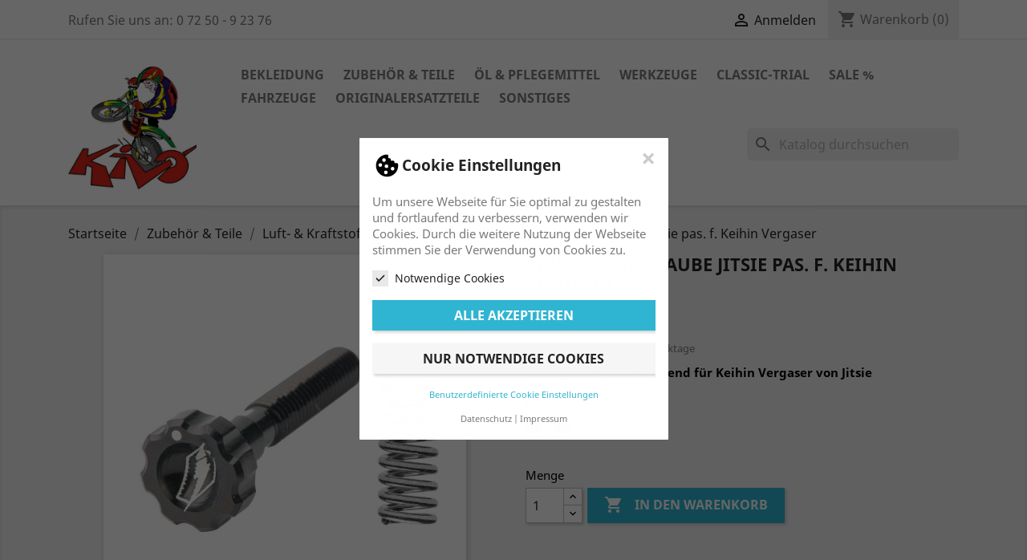

--- FILE ---
content_type: text/html; charset=utf-8
request_url: https://kivo-trialcenter.de/vergaser/1541-7177-standgasschraube-jitsie-pas-f-keihin-vergaser.html
body_size: 19292
content:
<!doctype html>
<html lang="de">

  <head>
    
      
  <meta charset="utf-8">


  <meta http-equiv="x-ua-compatible" content="ie=edge">



  <link rel="canonical" href="https://kivo-trialcenter.de/vergaser/1541-standgasschraube-jitsie-pas-f-keihin-vergaser.html">

  <title>Standgasschraube Jitsie pas. f. Keihin Vergaser</title>
  <meta name="description" content="Standgasschraube passend für Keihin Vergaser von Jitsie ">
  <meta name="keywords" content="">
        <link rel="canonical" href="https://kivo-trialcenter.de/vergaser/1541-standgasschraube-jitsie-pas-f-keihin-vergaser.html">
    
        



  <meta name="viewport" content="width=device-width, initial-scale=1">



  <link rel="icon" type="image/vnd.microsoft.icon" href="https://kivo-trialcenter.de/img/favicon.ico?1586352307">
  <link rel="shortcut icon" type="image/x-icon" href="https://kivo-trialcenter.de/img/favicon.ico?1586352307">



    <link rel="stylesheet" href="https://kivo-trialcenter.de/themes/classic/assets/cache/theme-5cb288241.css" type="text/css" media="all">




  

  <script type="text/javascript">
        var cookielaw_ajax_link = "https:\/\/kivo-trialcenter.de\/module\/gc_cookielaw\/ajax";
        var cookielaw_display_consent_by_js = true;
        var cookielaw_force_delete_cookie = false;
        var cookielaw_reload = false;
        var cookielaw_secure = true;
        var cookielaw_txt_savesettings = "Einstellungen speichern";
        var prestashop = {"cart":{"products":[],"totals":{"total":{"type":"total","label":"Gesamt:","amount":0,"value":"0,00\u00a0\u20ac"},"total_including_tax":{"type":"total","label":"Gesamt (inkl. MwSt.)","amount":0,"value":"0,00\u00a0\u20ac"},"total_excluding_tax":{"type":"total","label":"Gesamtpreis o. MwSt.","amount":0,"value":"0,00\u00a0\u20ac"}},"subtotals":{"products":{"type":"products","label":"Zwischensumme:","amount":0,"value":"0,00\u00a0\u20ac"},"discounts":null,"shipping":{"type":"shipping","label":"Versand:","amount":0,"value":""},"tax":{"type":"tax","label":"enthaltene MwSt.","amount":0,"value":"0,00\u00a0\u20ac"}},"products_count":0,"summary_string":"0 Artikel","vouchers":{"allowed":1,"added":[]},"discounts":[],"minimalPurchase":0,"minimalPurchaseRequired":""},"currency":{"id":2,"name":"Euro","iso_code":"EUR","iso_code_num":"978","sign":"\u20ac"},"customer":{"lastname":null,"firstname":null,"email":null,"birthday":null,"newsletter":null,"newsletter_date_add":null,"optin":null,"website":null,"company":null,"siret":null,"ape":null,"is_logged":false,"gender":{"type":null,"name":null},"addresses":[]},"language":{"name":"Deutsch (German)","iso_code":"de","locale":"de-DE","language_code":"de-de","is_rtl":0,"date_format_lite":"d.m.Y","date_format_full":"d.m.Y H:i:s","id":2},"page":{"title":"","canonical":"https:\/\/kivo-trialcenter.de\/vergaser\/1541-standgasschraube-jitsie-pas-f-keihin-vergaser.html","meta":{"title":"Standgasschraube Jitsie pas. f. Keihin Vergaser","description":"Standgasschraube passend f\u00fcr Keihin Vergaser von Jitsie ","keywords":"","robots":"index"},"page_name":"product","body_classes":{"lang-de":true,"lang-rtl":false,"country-DE":true,"currency-EUR":true,"layout-full-width":true,"page-product":true,"tax-display-enabled":true,"page-customer-account":false,"product-id-1541":true,"product-Standgasschraube Jitsie pas. f. Keihin Vergaser":true,"product-id-category-39":true,"product-id-manufacturer-22":true,"product-id-supplier-0":true,"product-available-for-order":true},"admin_notifications":[],"password-policy":{"feedbacks":{"0":"Sehr schwach","1":"Schwach","2":"Durchschnitt","3":"Stark","4":"Sehr stark","Straight rows of keys are easy to guess":"Nebeneinander liegende Tastenreihen sind leicht zu erraten","Short keyboard patterns are easy to guess":"Kurze Tastatur-Muster sind leicht zu erraten","Use a longer keyboard pattern with more turns":"Verwenden Sie ein l\u00e4ngeres Tastatur-Muster mit mehr Zuf\u00e4llen","Repeats like \"aaa\" are easy to guess":"Wiederholungen wie \u201eaaa\u201c sind leicht zu erraten","Repeats like \"abcabcabc\" are only slightly harder to guess than \"abc\"":"Wiederholungen wie \u201eabcabcabc\u201c sind nur etwas schwerer zu erraten als \u201eabc\u201c","Sequences like abc or 6543 are easy to guess":"Sequences like \"abc\" or \"6543\" are easy to guess","Recent years are easy to guess":"Aktuelle Jahre sind leicht zu erraten","Dates are often easy to guess":"Datumsangaben sind oft leicht zu erraten","This is a top-10 common password":"Dies ist ein g\u00e4ngiges Top-10-Passwort","This is a top-100 common password":"Dies ist ein g\u00e4ngiges Top-100-Passwort","This is a very common password":"Dies ist ein sehr g\u00e4ngiges Passwort","This is similar to a commonly used password":"Dies \u00e4hnelt einem g\u00e4ngigen Passwort","A word by itself is easy to guess":"Ein einzelnes Wort ist leicht zu erraten","Names and surnames by themselves are easy to guess":"Vor- und Nachnamen sind leicht zu erraten","Common names and surnames are easy to guess":"G\u00e4ngige Vor- und Nachnamen sind leicht zu erraten","Use a few words, avoid common phrases":"Verwenden Sie mehrere W\u00f6rter, vermeiden Sie g\u00e4ngige Ausdr\u00fccke.","No need for symbols, digits, or uppercase letters":"Symbole, Ziffern oder Gro\u00dfbuchstaben sind nicht notwendig","Avoid repeated words and characters":"Vermeiden Sie Wort- und Zeichenwiederholungen","Avoid sequences":"Vermeiden Sie Sequenzen","Avoid recent years":"Vermeiden Sie aktuelle Jahreszahlen","Avoid years that are associated with you":"Vermeiden Sie Jahreszahlen, die mit Ihnen in Verbindung gebracht werden k\u00f6nnen","Avoid dates and years that are associated with you":"Vermeiden Sie Datums- und Jahresangaben, die mit Ihnen in Verbindung gebracht werden k\u00f6nnen","Capitalization doesn't help very much":"Gro\u00dfschreibung ist nicht sehr hilfreich","All-uppercase is almost as easy to guess as all-lowercase":"Gro\u00dfschreibung ist fast genau so leicht zu erraten wie Kleinschreibung","Reversed words aren't much harder to guess":"Umgekehrte W\u00f6rter sind nicht viel schwerer zu erraten","Predictable substitutions like '@' instead of 'a' don't help very much":"Predictable substitutions like \"@\" instead of \"a\" don't help very much","Add another word or two. Uncommon words are better.":"Erg\u00e4nzen Sie ein oder zwei W\u00f6rter. Selten gebrauchte W\u00f6rter sind besser."}}},"shop":{"name":"KIVO-Trialcenter","logo":"https:\/\/kivo-trialcenter.de\/img\/my-shop-logo-1585925712.jpg","stores_icon":"https:\/\/kivo-trialcenter.de\/img\/logo_stores.png","favicon":"https:\/\/kivo-trialcenter.de\/img\/favicon.ico"},"core_js_public_path":"\/themes\/","urls":{"base_url":"https:\/\/kivo-trialcenter.de\/","current_url":"https:\/\/kivo-trialcenter.de\/vergaser\/1541-7177-standgasschraube-jitsie-pas-f-keihin-vergaser.html","shop_domain_url":"https:\/\/kivo-trialcenter.de","img_ps_url":"https:\/\/kivo-trialcenter.de\/img\/","img_cat_url":"https:\/\/kivo-trialcenter.de\/img\/c\/","img_lang_url":"https:\/\/kivo-trialcenter.de\/img\/l\/","img_prod_url":"https:\/\/kivo-trialcenter.de\/img\/p\/","img_manu_url":"https:\/\/kivo-trialcenter.de\/img\/m\/","img_sup_url":"https:\/\/kivo-trialcenter.de\/img\/su\/","img_ship_url":"https:\/\/kivo-trialcenter.de\/img\/s\/","img_store_url":"https:\/\/kivo-trialcenter.de\/img\/st\/","img_col_url":"https:\/\/kivo-trialcenter.de\/img\/co\/","img_url":"https:\/\/kivo-trialcenter.de\/themes\/classic\/assets\/img\/","css_url":"https:\/\/kivo-trialcenter.de\/themes\/classic\/assets\/css\/","js_url":"https:\/\/kivo-trialcenter.de\/themes\/classic\/assets\/js\/","pic_url":"https:\/\/kivo-trialcenter.de\/upload\/","theme_assets":"https:\/\/kivo-trialcenter.de\/themes\/classic\/assets\/","pages":{"address":"https:\/\/kivo-trialcenter.de\/adresse","addresses":"https:\/\/kivo-trialcenter.de\/adressen","authentication":"https:\/\/kivo-trialcenter.de\/anmeldung","manufacturer":"https:\/\/kivo-trialcenter.de\/brands","cart":"https:\/\/kivo-trialcenter.de\/warenkorb","category":"https:\/\/kivo-trialcenter.de\/index.php?controller=category","cms":"https:\/\/kivo-trialcenter.de\/index.php?controller=cms","contact":"https:\/\/kivo-trialcenter.de\/kontakt","discount":"https:\/\/kivo-trialcenter.de\/Rabatt","guest_tracking":"https:\/\/kivo-trialcenter.de\/auftragsverfolgung-gast","history":"https:\/\/kivo-trialcenter.de\/bestellungsverlauf","identity":"https:\/\/kivo-trialcenter.de\/profil","index":"https:\/\/kivo-trialcenter.de\/","my_account":"https:\/\/kivo-trialcenter.de\/mein-Konto","order_confirmation":"https:\/\/kivo-trialcenter.de\/bestellbestatigung","order_detail":"https:\/\/kivo-trialcenter.de\/index.php?controller=order-detail","order_follow":"https:\/\/kivo-trialcenter.de\/bestellverfolgung","order":"https:\/\/kivo-trialcenter.de\/Bestellung","order_return":"https:\/\/kivo-trialcenter.de\/index.php?controller=order-return","order_slip":"https:\/\/kivo-trialcenter.de\/rueckverguetungen","pagenotfound":"https:\/\/kivo-trialcenter.de\/seite-nicht-gefunden","password":"https:\/\/kivo-trialcenter.de\/passwort-zuruecksetzen","pdf_invoice":"https:\/\/kivo-trialcenter.de\/index.php?controller=pdf-invoice","pdf_order_return":"https:\/\/kivo-trialcenter.de\/index.php?controller=pdf-order-return","pdf_order_slip":"https:\/\/kivo-trialcenter.de\/index.php?controller=pdf-order-slip","prices_drop":"https:\/\/kivo-trialcenter.de\/angebote","product":"https:\/\/kivo-trialcenter.de\/index.php?controller=product","registration":"https:\/\/kivo-trialcenter.de\/index.php?controller=registration","search":"https:\/\/kivo-trialcenter.de\/suche","sitemap":"https:\/\/kivo-trialcenter.de\/Sitemap","stores":"https:\/\/kivo-trialcenter.de\/shops","supplier":"https:\/\/kivo-trialcenter.de\/lieferant","brands":"https:\/\/kivo-trialcenter.de\/brands","register":"https:\/\/kivo-trialcenter.de\/index.php?controller=registration","order_login":"https:\/\/kivo-trialcenter.de\/Bestellung?login=1"},"alternative_langs":[],"actions":{"logout":"https:\/\/kivo-trialcenter.de\/?mylogout="},"no_picture_image":{"bySize":{"small_default":{"url":"https:\/\/kivo-trialcenter.de\/img\/p\/de-default-small_default.jpg","width":98,"height":98},"cart_default":{"url":"https:\/\/kivo-trialcenter.de\/img\/p\/de-default-cart_default.jpg","width":125,"height":125},"home_default":{"url":"https:\/\/kivo-trialcenter.de\/img\/p\/de-default-home_default.jpg","width":250,"height":250},"medium_default":{"url":"https:\/\/kivo-trialcenter.de\/img\/p\/de-default-medium_default.jpg","width":452,"height":452},"large_default":{"url":"https:\/\/kivo-trialcenter.de\/img\/p\/de-default-large_default.jpg","width":800,"height":800}},"small":{"url":"https:\/\/kivo-trialcenter.de\/img\/p\/de-default-small_default.jpg","width":98,"height":98},"medium":{"url":"https:\/\/kivo-trialcenter.de\/img\/p\/de-default-home_default.jpg","width":250,"height":250},"large":{"url":"https:\/\/kivo-trialcenter.de\/img\/p\/de-default-large_default.jpg","width":800,"height":800},"legend":""}},"configuration":{"display_taxes_label":true,"display_prices_tax_incl":true,"is_catalog":false,"show_prices":true,"opt_in":{"partner":false},"quantity_discount":{"type":"price","label":"St\u00fcckpreis"},"voucher_enabled":1,"return_enabled":0},"field_required":[],"breadcrumb":{"links":[{"title":"Startseite","url":"https:\/\/kivo-trialcenter.de\/"},{"title":"Zubeh\u00f6r & Teile","url":"https:\/\/kivo-trialcenter.de\/4-zubehoer-teile"},{"title":"Luft- & Kraftstoffversorgung","url":"https:\/\/kivo-trialcenter.de\/146-luft-kraftstoffversorgung"},{"title":"Vergaser","url":"https:\/\/kivo-trialcenter.de\/39-vergaser"},{"title":"Standgasschraube Jitsie pas. f. Keihin Vergaser","url":"https:\/\/kivo-trialcenter.de\/vergaser\/1541-7177-standgasschraube-jitsie-pas-f-keihin-vergaser.html#\/farben-schwarz"}],"count":5},"link":{"protocol_link":"https:\/\/","protocol_content":"https:\/\/"},"time":1768618039,"static_token":"9c1c652342b66a22b822be60c53005e1","token":"26572bbf333c901fa3f7914a1db88d25","debug":false};
      </script>



  <style type="text/css">
	
			#GcCookieBox .wrapper {
			border-radius: 1px;
		}
					#GcCookieBox .consent-element-header,
		#GcCookieBox .consent-item,
		#GcCookieBox .cookie-box-advanced table,
		#GcCookieBox .cookie-box-advanced table td,
		#GcCookieBox .cookie-box-advanced table th {
			background-color: #d3d3d3;
		}
				#GcCookieBox .consent-item {
			padding: 10px;
		}
					#GcCookieBox label.consent-btn-switch input:checked + .consent-slider {
			background-color: #000000;
		}
				#GcCookieBox .compact-view .accept-button-row .btn.btn-primary,
		#GcCookieBox .accept-button .btn.btn-primary {
			background-color: #2fb5d2;
			color: #ffffff;
			border-color: ;
		}
				#GcCookieBox .compact-view .accept-button-row .btn.btn-secondary,
		#GcCookieBox .accept-button .btn.btn-secondary {
			background-color: #f6f6f6;
			color: #232323;
			border-color: ;
		}
		</style>



    
  <meta property="og:type" content="product">
  <meta property="og:url" content="https://kivo-trialcenter.de/vergaser/1541-7177-standgasschraube-jitsie-pas-f-keihin-vergaser.html">
  <meta property="og:title" content="Standgasschraube Jitsie pas. f. Keihin Vergaser">
  <meta property="og:site_name" content="KIVO-Trialcenter">
  <meta property="og:description" content="Standgasschraube passend für Keihin Vergaser von Jitsie ">
  <meta property="og:image" content="https://kivo-trialcenter.de/7180-large_default/standgasschraube-jitsie-pas-f-keihin-vergaser.jpg">
      <meta property="product:pretax_price:amount" content="12.521008">
    <meta property="product:pretax_price:currency" content="EUR">
    <meta property="product:price:amount" content="14.9">
    <meta property="product:price:currency" content="EUR">
    
  </head>

  <body id="product" class="lang-de country-de currency-eur layout-full-width page-product tax-display-enabled product-id-1541 product-standgasschraube-jitsie-pas--f--keihin-vergaser product-id-category-39 product-id-manufacturer-22 product-id-supplier-0 product-available-for-order">

    
      
    

    <main>
      
              

      <header id="header">
        
          
  <div class="header-banner">
    
  </div>



  <nav class="header-nav">
    <div class="container">
      <div class="row">
        <div class="hidden-sm-down">
          <div class="col-md-5 col-xs-12">
            <div id="_desktop_contact_link">
  <div id="contact-link">
                Rufen Sie uns an: <span>0 72 50 - 9 23 76</span>
      </div>
</div>

          </div>
          <div class="col-md-7 right-nav">
              <div id="_desktop_user_info">
  <div class="user-info">
          <a
        href="https://kivo-trialcenter.de/mein-Konto"
        title="Anmelden zu Ihrem Kundenbereich"
        rel="nofollow"
      >
        <i class="material-icons">&#xE7FF;</i>
        <span class="hidden-sm-down">Anmelden</span>
      </a>
      </div>
</div>
<div id="_desktop_cart">
  <div class="blockcart cart-preview inactive" data-refresh-url="//kivo-trialcenter.de/module/ps_shoppingcart/ajax">
    <div class="header">
              <i class="material-icons shopping-cart">shopping_cart</i>
        <span class="hidden-sm-down">Warenkorb</span>
        <span class="cart-products-count">(0)</span>
          </div>
  </div>
</div>

          </div>
        </div>
        <div class="hidden-md-up text-sm-center mobile">
          <div class="float-xs-left" id="menu-icon">
            <i class="material-icons d-inline">&#xE5D2;</i>
          </div>
          <div class="float-xs-right" id="_mobile_cart"></div>
          <div class="float-xs-right" id="_mobile_user_info"></div>
          <div class="top-logo" id="_mobile_logo"></div>
          <div class="clearfix"></div>
        </div>
      </div>
    </div>
  </nav>



  <div class="header-top">
    <div class="container">
       <div class="row">
        <div class="col-md-2 hidden-sm-down" id="_desktop_logo">
                            <a href="https://kivo-trialcenter.de/">
                  <img class="logo img-responsive" src="https://kivo-trialcenter.de/img/my-shop-logo-1585925712.jpg" alt="KIVO-Trialcenter">
                </a>
                    </div>
        <div class="col-md-10 col-sm-12 position-static">
          

<div class="menu js-top-menu position-static hidden-sm-down" id="_desktop_top_menu">
    
          <ul class="top-menu" id="top-menu" data-depth="0">
                    <li class="category" id="category-3">
                          <a
                class="dropdown-item"
                href="https://kivo-trialcenter.de/3-bekleidung" data-depth="0"
                              >
                                                                      <span class="float-xs-right hidden-md-up">
                    <span data-target="#top_sub_menu_65791" data-toggle="collapse" class="navbar-toggler collapse-icons">
                      <i class="material-icons add">&#xE313;</i>
                      <i class="material-icons remove">&#xE316;</i>
                    </span>
                  </span>
                                Bekleidung
              </a>
                            <div  class="popover sub-menu js-sub-menu collapse" id="top_sub_menu_65791">
                
          <ul class="top-menu"  data-depth="1">
                    <li class="category" id="category-9">
                          <a
                class="dropdown-item dropdown-submenu"
                href="https://kivo-trialcenter.de/9-helme" data-depth="1"
                              >
                                Helme
              </a>
                          </li>
                    <li class="category" id="category-10">
                          <a
                class="dropdown-item dropdown-submenu"
                href="https://kivo-trialcenter.de/10-fahrershirts" data-depth="1"
                              >
                                Fahrershirts
              </a>
                          </li>
                    <li class="category" id="category-11">
                          <a
                class="dropdown-item dropdown-submenu"
                href="https://kivo-trialcenter.de/11-fahrerhosen" data-depth="1"
                              >
                                Fahrerhosen
              </a>
                          </li>
                    <li class="category" id="category-12">
                          <a
                class="dropdown-item dropdown-submenu"
                href="https://kivo-trialcenter.de/12-handschuhe" data-depth="1"
                              >
                                Handschuhe
              </a>
                          </li>
                    <li class="category" id="category-13">
                          <a
                class="dropdown-item dropdown-submenu"
                href="https://kivo-trialcenter.de/13-jacken-westen" data-depth="1"
                              >
                                Jacken / Westen
              </a>
                          </li>
                    <li class="category" id="category-14">
                          <a
                class="dropdown-item dropdown-submenu"
                href="https://kivo-trialcenter.de/14-kinderbekleidung" data-depth="1"
                              >
                                Kinderbekleidung
              </a>
                          </li>
                    <li class="category" id="category-15">
                          <a
                class="dropdown-item dropdown-submenu"
                href="https://kivo-trialcenter.de/15-stiefel" data-depth="1"
                              >
                                Stiefel
              </a>
                          </li>
                    <li class="category" id="category-16">
                          <a
                class="dropdown-item dropdown-submenu"
                href="https://kivo-trialcenter.de/16-socken" data-depth="1"
                              >
                                Socken
              </a>
                          </li>
                    <li class="category" id="category-18">
                          <a
                class="dropdown-item dropdown-submenu"
                href="https://kivo-trialcenter.de/18-regenbekleidung" data-depth="1"
                              >
                                                                      <span class="float-xs-right hidden-md-up">
                    <span data-target="#top_sub_menu_34294" data-toggle="collapse" class="navbar-toggler collapse-icons">
                      <i class="material-icons add">&#xE313;</i>
                      <i class="material-icons remove">&#xE316;</i>
                    </span>
                  </span>
                                Regenbekleidung
              </a>
                            <div  class="collapse" id="top_sub_menu_34294">
                
          <ul class="top-menu"  data-depth="2">
                    <li class="category" id="category-91">
                          <a
                class="dropdown-item"
                href="https://kivo-trialcenter.de/91-regenhose" data-depth="2"
                              >
                                Regenhose
              </a>
                          </li>
                    <li class="category" id="category-92">
                          <a
                class="dropdown-item"
                href="https://kivo-trialcenter.de/92-regenjacke" data-depth="2"
                              >
                                Regenjacke
              </a>
                          </li>
              </ul>
    
              </div>
                          </li>
                    <li class="category" id="category-19">
                          <a
                class="dropdown-item dropdown-submenu"
                href="https://kivo-trialcenter.de/19-freizeitbekleidung" data-depth="1"
                              >
                                Freizeitbekleidung
              </a>
                          </li>
                    <li class="category" id="category-20">
                          <a
                class="dropdown-item dropdown-submenu"
                href="https://kivo-trialcenter.de/20-sonstiges" data-depth="1"
                              >
                                                                      <span class="float-xs-right hidden-md-up">
                    <span data-target="#top_sub_menu_81310" data-toggle="collapse" class="navbar-toggler collapse-icons">
                      <i class="material-icons add">&#xE313;</i>
                      <i class="material-icons remove">&#xE316;</i>
                    </span>
                  </span>
                                Sonstige Ausrüstung
              </a>
                            <div  class="collapse" id="top_sub_menu_81310">
                
          <ul class="top-menu"  data-depth="2">
                    <li class="category" id="category-95">
                          <a
                class="dropdown-item"
                href="https://kivo-trialcenter.de/95-taschen-und-rucksaecke" data-depth="2"
                              >
                                Taschen und Rucksäcke
              </a>
                          </li>
              </ul>
    
              </div>
                          </li>
                    <li class="category" id="category-17">
                          <a
                class="dropdown-item dropdown-submenu"
                href="https://kivo-trialcenter.de/17-schutzbekleidung" data-depth="1"
                              >
                                                                      <span class="float-xs-right hidden-md-up">
                    <span data-target="#top_sub_menu_48349" data-toggle="collapse" class="navbar-toggler collapse-icons">
                      <i class="material-icons add">&#xE313;</i>
                      <i class="material-icons remove">&#xE316;</i>
                    </span>
                  </span>
                                Schutzbekleidung
              </a>
                            <div  class="collapse" id="top_sub_menu_48349">
                
          <ul class="top-menu"  data-depth="2">
                    <li class="category" id="category-88">
                          <a
                class="dropdown-item"
                href="https://kivo-trialcenter.de/88-ellbogenprotektoren" data-depth="2"
                              >
                                Ellbogenprotektoren
              </a>
                          </li>
                    <li class="category" id="category-89">
                          <a
                class="dropdown-item"
                href="https://kivo-trialcenter.de/89-knieprotektoren" data-depth="2"
                              >
                                Knieprotektoren
              </a>
                          </li>
                    <li class="category" id="category-90">
                          <a
                class="dropdown-item"
                href="https://kivo-trialcenter.de/90-protektorenwesten" data-depth="2"
                              >
                                Protektorenwesten
              </a>
                          </li>
              </ul>
    
              </div>
                          </li>
              </ul>
    
              </div>
                          </li>
                    <li class="category" id="category-4">
                          <a
                class="dropdown-item"
                href="https://kivo-trialcenter.de/4-zubehoer-teile" data-depth="0"
                              >
                                                                      <span class="float-xs-right hidden-md-up">
                    <span data-target="#top_sub_menu_86403" data-toggle="collapse" class="navbar-toggler collapse-icons">
                      <i class="material-icons add">&#xE313;</i>
                      <i class="material-icons remove">&#xE316;</i>
                    </span>
                  </span>
                                Zubehör &amp; Teile
              </a>
                            <div  class="popover sub-menu js-sub-menu collapse" id="top_sub_menu_86403">
                
          <ul class="top-menu"  data-depth="1">
                    <li class="category" id="category-21">
                          <a
                class="dropdown-item dropdown-submenu"
                href="https://kivo-trialcenter.de/21-lenker-und-anbauteile" data-depth="1"
                              >
                                                                      <span class="float-xs-right hidden-md-up">
                    <span data-target="#top_sub_menu_92683" data-toggle="collapse" class="navbar-toggler collapse-icons">
                      <i class="material-icons add">&#xE313;</i>
                      <i class="material-icons remove">&#xE316;</i>
                    </span>
                  </span>
                                Lenker und Anbauteile
              </a>
                            <div  class="collapse" id="top_sub_menu_92683">
                
          <ul class="top-menu"  data-depth="2">
                    <li class="category" id="category-96">
                          <a
                class="dropdown-item"
                href="https://kivo-trialcenter.de/96-lenker" data-depth="2"
                              >
                                Lenker
              </a>
                          </li>
                    <li class="category" id="category-22">
                          <a
                class="dropdown-item"
                href="https://kivo-trialcenter.de/22-hebel" data-depth="2"
                              >
                                Hebel
              </a>
                          </li>
                    <li class="category" id="category-159">
                          <a
                class="dropdown-item"
                href="https://kivo-trialcenter.de/159-armaturen" data-depth="2"
                              >
                                Armaturen
              </a>
                          </li>
                    <li class="category" id="category-23">
                          <a
                class="dropdown-item"
                href="https://kivo-trialcenter.de/23-griffe" data-depth="2"
                              >
                                Griffe
              </a>
                          </li>
                    <li class="category" id="category-93">
                          <a
                class="dropdown-item"
                href="https://kivo-trialcenter.de/93-lenkerstopfen" data-depth="2"
                              >
                                Lenkerstopfen
              </a>
                          </li>
              </ul>
    
              </div>
                          </li>
                    <li class="category" id="category-24">
                          <a
                class="dropdown-item dropdown-submenu"
                href="https://kivo-trialcenter.de/24-bremsen" data-depth="1"
                              >
                                                                      <span class="float-xs-right hidden-md-up">
                    <span data-target="#top_sub_menu_70084" data-toggle="collapse" class="navbar-toggler collapse-icons">
                      <i class="material-icons add">&#xE313;</i>
                      <i class="material-icons remove">&#xE316;</i>
                    </span>
                  </span>
                                Bremsen
              </a>
                            <div  class="collapse" id="top_sub_menu_70084">
                
          <ul class="top-menu"  data-depth="2">
                    <li class="category" id="category-25">
                          <a
                class="dropdown-item"
                href="https://kivo-trialcenter.de/25-bremsbelaege" data-depth="2"
                              >
                                Bremsbeläge
              </a>
                          </li>
                    <li class="category" id="category-26">
                          <a
                class="dropdown-item"
                href="https://kivo-trialcenter.de/26-bremsscheiben" data-depth="2"
                              >
                                Bremsscheiben
              </a>
                          </li>
                    <li class="category" id="category-27">
                          <a
                class="dropdown-item"
                href="https://kivo-trialcenter.de/27-fussbremshebel" data-depth="2"
                              >
                                Fußbremshebel
              </a>
                          </li>
                    <li class="category" id="category-150">
                          <a
                class="dropdown-item"
                href="https://kivo-trialcenter.de/150-bremsleitungen" data-depth="2"
                              >
                                Bremsleitungen
              </a>
                          </li>
                    <li class="category" id="category-158">
                          <a
                class="dropdown-item"
                href="https://kivo-trialcenter.de/158-bremszangen" data-depth="2"
                              >
                                Bremszangen
              </a>
                          </li>
              </ul>
    
              </div>
                          </li>
                    <li class="category" id="category-28">
                          <a
                class="dropdown-item dropdown-submenu"
                href="https://kivo-trialcenter.de/28-raeder-reifen" data-depth="1"
                              >
                                                                      <span class="float-xs-right hidden-md-up">
                    <span data-target="#top_sub_menu_56317" data-toggle="collapse" class="navbar-toggler collapse-icons">
                      <i class="material-icons add">&#xE313;</i>
                      <i class="material-icons remove">&#xE316;</i>
                    </span>
                  </span>
                                Räder / Reifen
              </a>
                            <div  class="collapse" id="top_sub_menu_56317">
                
          <ul class="top-menu"  data-depth="2">
                    <li class="category" id="category-29">
                          <a
                class="dropdown-item"
                href="https://kivo-trialcenter.de/29-raeder" data-depth="2"
                              >
                                Räder
              </a>
                          </li>
                    <li class="category" id="category-30">
                          <a
                class="dropdown-item"
                href="https://kivo-trialcenter.de/30-reifen-" data-depth="2"
                              >
                                Reifen
              </a>
                          </li>
                    <li class="category" id="category-31">
                          <a
                class="dropdown-item"
                href="https://kivo-trialcenter.de/31-schlaeuche" data-depth="2"
                              >
                                Schläuche
              </a>
                          </li>
              </ul>
    
              </div>
                          </li>
                    <li class="category" id="category-32">
                          <a
                class="dropdown-item dropdown-submenu"
                href="https://kivo-trialcenter.de/32-motor" data-depth="1"
                              >
                                                                      <span class="float-xs-right hidden-md-up">
                    <span data-target="#top_sub_menu_41416" data-toggle="collapse" class="navbar-toggler collapse-icons">
                      <i class="material-icons add">&#xE313;</i>
                      <i class="material-icons remove">&#xE316;</i>
                    </span>
                  </span>
                                Motor
              </a>
                            <div  class="collapse" id="top_sub_menu_41416">
                
          <ul class="top-menu"  data-depth="2">
                    <li class="category" id="category-33">
                          <a
                class="dropdown-item"
                href="https://kivo-trialcenter.de/33-schalthebel" data-depth="2"
                              >
                                Schalthebel
              </a>
                          </li>
                    <li class="category" id="category-34">
                          <a
                class="dropdown-item"
                href="https://kivo-trialcenter.de/34-kupplung" data-depth="2"
                              >
                                Kupplung
              </a>
                          </li>
                    <li class="category" id="category-35">
                          <a
                class="dropdown-item"
                href="https://kivo-trialcenter.de/35-kickstarter" data-depth="2"
                              >
                                Kickstarter
              </a>
                          </li>
                    <li class="category" id="category-36">
                          <a
                class="dropdown-item"
                href="https://kivo-trialcenter.de/36-oelfilter-dichtungen" data-depth="2"
                              >
                                Ölfilter / Dichtungen
              </a>
                          </li>
                    <li class="category" id="category-37">
                          <a
                class="dropdown-item"
                href="https://kivo-trialcenter.de/37-zylinderkopf" data-depth="2"
                              >
                                Zylinderkopf
              </a>
                          </li>
                    <li class="category" id="category-149">
                          <a
                class="dropdown-item"
                href="https://kivo-trialcenter.de/149-kuehlung" data-depth="2"
                              >
                                Kühlung
              </a>
                          </li>
              </ul>
    
              </div>
                          </li>
                    <li class="category" id="category-146">
                          <a
                class="dropdown-item dropdown-submenu"
                href="https://kivo-trialcenter.de/146-luft-kraftstoffversorgung" data-depth="1"
                              >
                                                                      <span class="float-xs-right hidden-md-up">
                    <span data-target="#top_sub_menu_76772" data-toggle="collapse" class="navbar-toggler collapse-icons">
                      <i class="material-icons add">&#xE313;</i>
                      <i class="material-icons remove">&#xE316;</i>
                    </span>
                  </span>
                                Luft- &amp; Kraftstoffversorgung
              </a>
                            <div  class="collapse" id="top_sub_menu_76772">
                
          <ul class="top-menu"  data-depth="2">
                    <li class="category" id="category-39">
                          <a
                class="dropdown-item"
                href="https://kivo-trialcenter.de/39-vergaser" data-depth="2"
                              >
                                Vergaser
              </a>
                          </li>
                    <li class="category" id="category-40">
                          <a
                class="dropdown-item"
                href="https://kivo-trialcenter.de/40-luftfilter" data-depth="2"
                              >
                                Luftfilter
              </a>
                          </li>
                    <li class="category" id="category-147">
                          <a
                class="dropdown-item"
                href="https://kivo-trialcenter.de/147-benzinhaehne" data-depth="2"
                              >
                                Benzinhähne
              </a>
                          </li>
              </ul>
    
              </div>
                          </li>
                    <li class="category" id="category-48">
                          <a
                class="dropdown-item dropdown-submenu"
                href="https://kivo-trialcenter.de/48-auspuff-kruemmer" data-depth="1"
                              >
                                Auspuff / Krümmer
              </a>
                          </li>
                    <li class="category" id="category-42">
                          <a
                class="dropdown-item dropdown-submenu"
                href="https://kivo-trialcenter.de/42-antrieb" data-depth="1"
                              >
                                                                      <span class="float-xs-right hidden-md-up">
                    <span data-target="#top_sub_menu_88410" data-toggle="collapse" class="navbar-toggler collapse-icons">
                      <i class="material-icons add">&#xE313;</i>
                      <i class="material-icons remove">&#xE316;</i>
                    </span>
                  </span>
                                Antrieb
              </a>
                            <div  class="collapse" id="top_sub_menu_88410">
                
          <ul class="top-menu"  data-depth="2">
                    <li class="category" id="category-43">
                          <a
                class="dropdown-item"
                href="https://kivo-trialcenter.de/43-ketten" data-depth="2"
                              >
                                Ketten
              </a>
                          </li>
                    <li class="category" id="category-44">
                          <a
                class="dropdown-item"
                href="https://kivo-trialcenter.de/44-ritzel" data-depth="2"
                              >
                                Ritzel
              </a>
                          </li>
                    <li class="category" id="category-45">
                          <a
                class="dropdown-item"
                href="https://kivo-trialcenter.de/45-kettenblaetter" data-depth="2"
                              >
                                Kettenblätter
              </a>
                          </li>
                    <li class="category" id="category-46">
                          <a
                class="dropdown-item"
                href="https://kivo-trialcenter.de/46-kettenspanner-excenter" data-depth="2"
                              >
                                Kettenspanner / Excenter
              </a>
                          </li>
                    <li class="category" id="category-47">
                          <a
                class="dropdown-item"
                href="https://kivo-trialcenter.de/47-sonstiges" data-depth="2"
                              >
                                Sonstiges
              </a>
                          </li>
              </ul>
    
              </div>
                          </li>
                    <li class="category" id="category-49">
                          <a
                class="dropdown-item dropdown-submenu"
                href="https://kivo-trialcenter.de/49-elektronik" data-depth="1"
                              >
                                                                      <span class="float-xs-right hidden-md-up">
                    <span data-target="#top_sub_menu_16780" data-toggle="collapse" class="navbar-toggler collapse-icons">
                      <i class="material-icons add">&#xE313;</i>
                      <i class="material-icons remove">&#xE316;</i>
                    </span>
                  </span>
                                Elektronik
              </a>
                            <div  class="collapse" id="top_sub_menu_16780">
                
          <ul class="top-menu"  data-depth="2">
                    <li class="category" id="category-50">
                          <a
                class="dropdown-item"
                href="https://kivo-trialcenter.de/50-zuendkerzen" data-depth="2"
                              >
                                Zündkerzen
              </a>
                          </li>
                    <li class="category" id="category-51">
                          <a
                class="dropdown-item"
                href="https://kivo-trialcenter.de/51-not-aus-kill-schalter" data-depth="2"
                              >
                                Not-Aus / Kill-Schalter
              </a>
                          </li>
              </ul>
    
              </div>
                          </li>
                    <li class="category" id="category-41">
                          <a
                class="dropdown-item dropdown-submenu"
                href="https://kivo-trialcenter.de/41-fussrasten" data-depth="1"
                              >
                                Fußrasten
              </a>
                          </li>
                    <li class="category" id="category-53">
                          <a
                class="dropdown-item dropdown-submenu"
                href="https://kivo-trialcenter.de/53-federungen" data-depth="1"
                              >
                                                                      <span class="float-xs-right hidden-md-up">
                    <span data-target="#top_sub_menu_48934" data-toggle="collapse" class="navbar-toggler collapse-icons">
                      <i class="material-icons add">&#xE313;</i>
                      <i class="material-icons remove">&#xE316;</i>
                    </span>
                  </span>
                                Federungen
              </a>
                            <div  class="collapse" id="top_sub_menu_48934">
                
          <ul class="top-menu"  data-depth="2">
                    <li class="category" id="category-54">
                          <a
                class="dropdown-item"
                href="https://kivo-trialcenter.de/54-stossdaempfer" data-depth="2"
                              >
                                Stoßdämpfer
              </a>
                          </li>
                    <li class="category" id="category-56">
                          <a
                class="dropdown-item"
                href="https://kivo-trialcenter.de/56-gabelfedern" data-depth="2"
                              >
                                Gabelfedern
              </a>
                          </li>
                    <li class="category" id="category-57">
                          <a
                class="dropdown-item"
                href="https://kivo-trialcenter.de/57-gabeldichtungen" data-depth="2"
                              >
                                Gabeldichtungen
              </a>
                          </li>
                    <li class="category" id="category-153">
                          <a
                class="dropdown-item"
                href="https://kivo-trialcenter.de/153-gabelstreben" data-depth="2"
                              >
                                Gabelstreben
              </a>
                          </li>
                    <li class="category" id="category-164">
                          <a
                class="dropdown-item"
                href="https://kivo-trialcenter.de/164-umlenkung" data-depth="2"
                              >
                                Umlenkung
              </a>
                          </li>
              </ul>
    
              </div>
                          </li>
                    <li class="category" id="category-58">
                          <a
                class="dropdown-item dropdown-submenu"
                href="https://kivo-trialcenter.de/58-protektoren" data-depth="1"
                              >
                                                                      <span class="float-xs-right hidden-md-up">
                    <span data-target="#top_sub_menu_45149" data-toggle="collapse" class="navbar-toggler collapse-icons">
                      <i class="material-icons add">&#xE313;</i>
                      <i class="material-icons remove">&#xE316;</i>
                    </span>
                  </span>
                                Protektoren
              </a>
                            <div  class="collapse" id="top_sub_menu_45149">
                
          <ul class="top-menu"  data-depth="2">
                    <li class="category" id="category-59">
                          <a
                class="dropdown-item"
                href="https://kivo-trialcenter.de/59-gabelschutz" data-depth="2"
                              >
                                Gabelschutz
              </a>
                          </li>
                    <li class="category" id="category-60">
                          <a
                class="dropdown-item"
                href="https://kivo-trialcenter.de/60-rahmenschutz" data-depth="2"
                              >
                                Rahmenschutz
              </a>
                          </li>
                    <li class="category" id="category-61">
                          <a
                class="dropdown-item"
                href="https://kivo-trialcenter.de/61-auspuff-kruemmerschutz" data-depth="2"
                              >
                                Auspuff / Krümmerschutz
              </a>
                          </li>
                    <li class="category" id="category-62">
                          <a
                class="dropdown-item"
                href="https://kivo-trialcenter.de/62-schwingenschutz" data-depth="2"
                              >
                                Schwingenschutz
              </a>
                          </li>
                    <li class="category" id="category-63">
                          <a
                class="dropdown-item"
                href="https://kivo-trialcenter.de/63-hebeleischutz" data-depth="2"
                              >
                                Hebeleischutz
              </a>
                          </li>
                    <li class="category" id="category-64">
                          <a
                class="dropdown-item"
                href="https://kivo-trialcenter.de/64-unterfahrschutz" data-depth="2"
                              >
                                Unterfahrschutz
              </a>
                          </li>
                    <li class="category" id="category-65">
                          <a
                class="dropdown-item"
                href="https://kivo-trialcenter.de/65-sonstiges" data-depth="2"
                              >
                                Sonstiges
              </a>
                          </li>
              </ul>
    
              </div>
                          </li>
                    <li class="category" id="category-66">
                          <a
                class="dropdown-item dropdown-submenu"
                href="https://kivo-trialcenter.de/66-kunststoffteile" data-depth="1"
                              >
                                                                      <span class="float-xs-right hidden-md-up">
                    <span data-target="#top_sub_menu_23408" data-toggle="collapse" class="navbar-toggler collapse-icons">
                      <i class="material-icons add">&#xE313;</i>
                      <i class="material-icons remove">&#xE316;</i>
                    </span>
                  </span>
                                Kunststoffteile
              </a>
                            <div  class="collapse" id="top_sub_menu_23408">
                
          <ul class="top-menu"  data-depth="2">
                    <li class="category" id="category-161">
                          <a
                class="dropdown-item"
                href="https://kivo-trialcenter.de/161-kotfluegel" data-depth="2"
                              >
                                Kotflügel
              </a>
                          </li>
                    <li class="category" id="category-162">
                          <a
                class="dropdown-item"
                href="https://kivo-trialcenter.de/162-beleuchtung" data-depth="2"
                              >
                                Beleuchtung
              </a>
                          </li>
                    <li class="category" id="category-163">
                          <a
                class="dropdown-item"
                href="https://kivo-trialcenter.de/163-startnummerntafel" data-depth="2"
                              >
                                Startnummerntafel
              </a>
                          </li>
              </ul>
    
              </div>
                          </li>
                    <li class="category" id="category-100">
                          <a
                class="dropdown-item dropdown-submenu"
                href="https://kivo-trialcenter.de/100-lager" data-depth="1"
                              >
                                                                      <span class="float-xs-right hidden-md-up">
                    <span data-target="#top_sub_menu_65367" data-toggle="collapse" class="navbar-toggler collapse-icons">
                      <i class="material-icons add">&#xE313;</i>
                      <i class="material-icons remove">&#xE316;</i>
                    </span>
                  </span>
                                Lager
              </a>
                            <div  class="collapse" id="top_sub_menu_65367">
                
          <ul class="top-menu"  data-depth="2">
                    <li class="category" id="category-154">
                          <a
                class="dropdown-item"
                href="https://kivo-trialcenter.de/154-radlager" data-depth="2"
                              >
                                Radlager
              </a>
                          </li>
                    <li class="category" id="category-155">
                          <a
                class="dropdown-item"
                href="https://kivo-trialcenter.de/155-steuerkopflager" data-depth="2"
                              >
                                Steuerkopflager
              </a>
                          </li>
                    <li class="category" id="category-156">
                          <a
                class="dropdown-item"
                href="https://kivo-trialcenter.de/156-schwingenlager" data-depth="2"
                              >
                                Schwingenlager
              </a>
                          </li>
                    <li class="category" id="category-157">
                          <a
                class="dropdown-item"
                href="https://kivo-trialcenter.de/157-umlenklager" data-depth="2"
                              >
                                Umlenklager
              </a>
                          </li>
              </ul>
    
              </div>
                          </li>
                    <li class="category" id="category-94">
                          <a
                class="dropdown-item dropdown-submenu"
                href="https://kivo-trialcenter.de/94-sonstiges" data-depth="1"
                              >
                                Sonstige Teile
              </a>
                          </li>
              </ul>
    
              </div>
                          </li>
                    <li class="category" id="category-5">
                          <a
                class="dropdown-item"
                href="https://kivo-trialcenter.de/5-oel-pflegemittel" data-depth="0"
                              >
                                                                      <span class="float-xs-right hidden-md-up">
                    <span data-target="#top_sub_menu_76100" data-toggle="collapse" class="navbar-toggler collapse-icons">
                      <i class="material-icons add">&#xE313;</i>
                      <i class="material-icons remove">&#xE316;</i>
                    </span>
                  </span>
                                Öl &amp; Pflegemittel
              </a>
                            <div  class="popover sub-menu js-sub-menu collapse" id="top_sub_menu_76100">
                
          <ul class="top-menu"  data-depth="1">
                    <li class="category" id="category-67">
                          <a
                class="dropdown-item dropdown-submenu"
                href="https://kivo-trialcenter.de/67-motorenoel-2t" data-depth="1"
                              >
                                Motorenöl 2T
              </a>
                          </li>
                    <li class="category" id="category-68">
                          <a
                class="dropdown-item dropdown-submenu"
                href="https://kivo-trialcenter.de/68-motorenoel-4t" data-depth="1"
                              >
                                Motorenöl 4T
              </a>
                          </li>
                    <li class="category" id="category-69">
                          <a
                class="dropdown-item dropdown-submenu"
                href="https://kivo-trialcenter.de/69-getriebeoel" data-depth="1"
                              >
                                Getriebeöl
              </a>
                          </li>
                    <li class="category" id="category-70">
                          <a
                class="dropdown-item dropdown-submenu"
                href="https://kivo-trialcenter.de/70-gabeloel" data-depth="1"
                              >
                                Gabelöl
              </a>
                          </li>
                    <li class="category" id="category-71">
                          <a
                class="dropdown-item dropdown-submenu"
                href="https://kivo-trialcenter.de/71-kuehlfluessigkeit" data-depth="1"
                              >
                                Kühlflüssigkeit
              </a>
                          </li>
                    <li class="category" id="category-72">
                          <a
                class="dropdown-item dropdown-submenu"
                href="https://kivo-trialcenter.de/72-bremsfluessigkeit" data-depth="1"
                              >
                                Bremsflüssigkeit
              </a>
                          </li>
                    <li class="category" id="category-73">
                          <a
                class="dropdown-item dropdown-submenu"
                href="https://kivo-trialcenter.de/73-mineraloel" data-depth="1"
                              >
                                Mineralöl
              </a>
                          </li>
                    <li class="category" id="category-74">
                          <a
                class="dropdown-item dropdown-submenu"
                href="https://kivo-trialcenter.de/74-luftfilteroel-reiniger" data-depth="1"
                              >
                                Luftfilteröl / -reiniger
              </a>
                          </li>
                    <li class="category" id="category-75">
                          <a
                class="dropdown-item dropdown-submenu"
                href="https://kivo-trialcenter.de/75-reiniger-pflegemittel" data-depth="1"
                              >
                                Reiniger / Pflegemittel
              </a>
                          </li>
              </ul>
    
              </div>
                          </li>
                    <li class="category" id="category-6">
                          <a
                class="dropdown-item"
                href="https://kivo-trialcenter.de/6-werkzeuge" data-depth="0"
                              >
                                                                      <span class="float-xs-right hidden-md-up">
                    <span data-target="#top_sub_menu_20072" data-toggle="collapse" class="navbar-toggler collapse-icons">
                      <i class="material-icons add">&#xE313;</i>
                      <i class="material-icons remove">&#xE316;</i>
                    </span>
                  </span>
                                Werkzeuge
              </a>
                            <div  class="popover sub-menu js-sub-menu collapse" id="top_sub_menu_20072">
                
          <ul class="top-menu"  data-depth="1">
                    <li class="category" id="category-76">
                          <a
                class="dropdown-item dropdown-submenu"
                href="https://kivo-trialcenter.de/76-polradabzieher" data-depth="1"
                              >
                                Polradabzieher
              </a>
                          </li>
                    <li class="category" id="category-77">
                          <a
                class="dropdown-item dropdown-submenu"
                href="https://kivo-trialcenter.de/77-raeder-reifen" data-depth="1"
                              >
                                Räder / Reifen
              </a>
                          </li>
                    <li class="category" id="category-78">
                          <a
                class="dropdown-item dropdown-submenu"
                href="https://kivo-trialcenter.de/78-tools" data-depth="1"
                              >
                                Tools
              </a>
                          </li>
                    <li class="category" id="category-79">
                          <a
                class="dropdown-item dropdown-submenu"
                href="https://kivo-trialcenter.de/79-ketten" data-depth="1"
                              >
                                Ketten
              </a>
                          </li>
                    <li class="category" id="category-80">
                          <a
                class="dropdown-item dropdown-submenu"
                href="https://kivo-trialcenter.de/80-auspuff" data-depth="1"
                              >
                                Auspuff
              </a>
                          </li>
                    <li class="category" id="category-81">
                          <a
                class="dropdown-item dropdown-submenu"
                href="https://kivo-trialcenter.de/81-staender" data-depth="1"
                              >
                                Ständer
              </a>
                          </li>
                    <li class="category" id="category-82">
                          <a
                class="dropdown-item dropdown-submenu"
                href="https://kivo-trialcenter.de/82-sonstiges" data-depth="1"
                              >
                                Sonstige Werkzeuge
              </a>
                          </li>
              </ul>
    
              </div>
                          </li>
                    <li class="category" id="category-101">
                          <a
                class="dropdown-item"
                href="https://kivo-trialcenter.de/101-classic-trial" data-depth="0"
                              >
                                                                      <span class="float-xs-right hidden-md-up">
                    <span data-target="#top_sub_menu_10299" data-toggle="collapse" class="navbar-toggler collapse-icons">
                      <i class="material-icons add">&#xE313;</i>
                      <i class="material-icons remove">&#xE316;</i>
                    </span>
                  </span>
                                Classic-Trial
              </a>
                            <div  class="popover sub-menu js-sub-menu collapse" id="top_sub_menu_10299">
                
          <ul class="top-menu"  data-depth="1">
                    <li class="category" id="category-102">
                          <a
                class="dropdown-item dropdown-submenu"
                href="https://kivo-trialcenter.de/102-beta" data-depth="1"
                              >
                                                                      <span class="float-xs-right hidden-md-up">
                    <span data-target="#top_sub_menu_59379" data-toggle="collapse" class="navbar-toggler collapse-icons">
                      <i class="material-icons add">&#xE313;</i>
                      <i class="material-icons remove">&#xE316;</i>
                    </span>
                  </span>
                                BETA
              </a>
                            <div  class="collapse" id="top_sub_menu_59379">
                
          <ul class="top-menu"  data-depth="2">
                    <li class="category" id="category-110">
                          <a
                class="dropdown-item"
                href="https://kivo-trialcenter.de/110-tr32" data-depth="2"
                              >
                                TR32
              </a>
                          </li>
                    <li class="category" id="category-111">
                          <a
                class="dropdown-item"
                href="https://kivo-trialcenter.de/111-tr33" data-depth="2"
                              >
                                TR33
              </a>
                          </li>
                    <li class="category" id="category-112">
                          <a
                class="dropdown-item"
                href="https://kivo-trialcenter.de/112-tr34" data-depth="2"
                              >
                                TR34
              </a>
                          </li>
              </ul>
    
              </div>
                          </li>
                    <li class="category" id="category-103">
                          <a
                class="dropdown-item dropdown-submenu"
                href="https://kivo-trialcenter.de/103-bultaco" data-depth="1"
                              >
                                BULTACO
              </a>
                          </li>
                    <li class="category" id="category-104">
                          <a
                class="dropdown-item dropdown-submenu"
                href="https://kivo-trialcenter.de/104-fantic" data-depth="1"
                              >
                                                                      <span class="float-xs-right hidden-md-up">
                    <span data-target="#top_sub_menu_64295" data-toggle="collapse" class="navbar-toggler collapse-icons">
                      <i class="material-icons add">&#xE313;</i>
                      <i class="material-icons remove">&#xE316;</i>
                    </span>
                  </span>
                                FANTIC
              </a>
                            <div  class="collapse" id="top_sub_menu_64295">
                
          <ul class="top-menu"  data-depth="2">
                    <li class="category" id="category-113">
                          <a
                class="dropdown-item"
                href="https://kivo-trialcenter.de/113-80-twinshock" data-depth="2"
                              >
                                80 Twinshock
              </a>
                          </li>
                    <li class="category" id="category-114">
                          <a
                class="dropdown-item"
                href="https://kivo-trialcenter.de/114-125" data-depth="2"
                              >
                                125
              </a>
                          </li>
                    <li class="category" id="category-115">
                          <a
                class="dropdown-item"
                href="https://kivo-trialcenter.de/115-200" data-depth="2"
                              >
                                200
              </a>
                          </li>
                    <li class="category" id="category-118">
                          <a
                class="dropdown-item"
                href="https://kivo-trialcenter.de/118-201" data-depth="2"
                              >
                                201
              </a>
                          </li>
                    <li class="category" id="category-160">
                          <a
                class="dropdown-item"
                href="https://kivo-trialcenter.de/160-205" data-depth="2"
                              >
                                205
              </a>
                          </li>
                    <li class="category" id="category-117">
                          <a
                class="dropdown-item"
                href="https://kivo-trialcenter.de/117-240" data-depth="2"
                              >
                                240
              </a>
                          </li>
                    <li class="category" id="category-119">
                          <a
                class="dropdown-item"
                href="https://kivo-trialcenter.de/119-241" data-depth="2"
                              >
                                241
              </a>
                          </li>
                    <li class="category" id="category-120">
                          <a
                class="dropdown-item"
                href="https://kivo-trialcenter.de/120-243" data-depth="2"
                              >
                                243
              </a>
                          </li>
                    <li class="category" id="category-121">
                          <a
                class="dropdown-item"
                href="https://kivo-trialcenter.de/121-245" data-depth="2"
                              >
                                245
              </a>
                          </li>
                    <li class="category" id="category-122">
                          <a
                class="dropdown-item"
                href="https://kivo-trialcenter.de/122-247" data-depth="2"
                              >
                                247
              </a>
                          </li>
                    <li class="category" id="category-116">
                          <a
                class="dropdown-item"
                href="https://kivo-trialcenter.de/116-300" data-depth="2"
                              >
                                300
              </a>
                          </li>
                    <li class="category" id="category-123">
                          <a
                class="dropdown-item"
                href="https://kivo-trialcenter.de/123-301" data-depth="2"
                              >
                                301
              </a>
                          </li>
                    <li class="category" id="category-124">
                          <a
                class="dropdown-item"
                href="https://kivo-trialcenter.de/124-303" data-depth="2"
                              >
                                303
              </a>
                          </li>
                    <li class="category" id="category-125">
                          <a
                class="dropdown-item"
                href="https://kivo-trialcenter.de/125-305" data-depth="2"
                              >
                                305
              </a>
                          </li>
                    <li class="category" id="category-126">
                          <a
                class="dropdown-item"
                href="https://kivo-trialcenter.de/126-307" data-depth="2"
                              >
                                307
              </a>
                          </li>
                    <li class="category" id="category-169">
                          <a
                class="dropdown-item"
                href="https://kivo-trialcenter.de/169-309" data-depth="2"
                              >
                                309
              </a>
                          </li>
              </ul>
    
              </div>
                          </li>
                    <li class="category" id="category-105">
                          <a
                class="dropdown-item dropdown-submenu"
                href="https://kivo-trialcenter.de/105-gas-gas" data-depth="1"
                              >
                                                                      <span class="float-xs-right hidden-md-up">
                    <span data-target="#top_sub_menu_98353" data-toggle="collapse" class="navbar-toggler collapse-icons">
                      <i class="material-icons add">&#xE313;</i>
                      <i class="material-icons remove">&#xE316;</i>
                    </span>
                  </span>
                                GAS GAS
              </a>
                            <div  class="collapse" id="top_sub_menu_98353">
                
          <ul class="top-menu"  data-depth="2">
                    <li class="category" id="category-127">
                          <a
                class="dropdown-item"
                href="https://kivo-trialcenter.de/127-327-air" data-depth="2"
                              >
                                327 Air
              </a>
                          </li>
              </ul>
    
              </div>
                          </li>
                    <li class="category" id="category-106">
                          <a
                class="dropdown-item dropdown-submenu"
                href="https://kivo-trialcenter.de/106-honda" data-depth="1"
                              >
                                                                      <span class="float-xs-right hidden-md-up">
                    <span data-target="#top_sub_menu_16759" data-toggle="collapse" class="navbar-toggler collapse-icons">
                      <i class="material-icons add">&#xE313;</i>
                      <i class="material-icons remove">&#xE316;</i>
                    </span>
                  </span>
                                HONDA
              </a>
                            <div  class="collapse" id="top_sub_menu_16759">
                
          <ul class="top-menu"  data-depth="2">
                    <li class="category" id="category-128">
                          <a
                class="dropdown-item"
                href="https://kivo-trialcenter.de/128-tlr-200" data-depth="2"
                              >
                                TLR 200
              </a>
                          </li>
                    <li class="category" id="category-129">
                          <a
                class="dropdown-item"
                href="https://kivo-trialcenter.de/129-tlr-250" data-depth="2"
                              >
                                TLR 250
              </a>
                          </li>
                    <li class="category" id="category-130">
                          <a
                class="dropdown-item"
                href="https://kivo-trialcenter.de/130-rtl-250" data-depth="2"
                              >
                                RTL 250
              </a>
                          </li>
              </ul>
    
              </div>
                          </li>
                    <li class="category" id="category-107">
                          <a
                class="dropdown-item dropdown-submenu"
                href="https://kivo-trialcenter.de/107-montesa" data-depth="1"
                              >
                                                                      <span class="float-xs-right hidden-md-up">
                    <span data-target="#top_sub_menu_16734" data-toggle="collapse" class="navbar-toggler collapse-icons">
                      <i class="material-icons add">&#xE313;</i>
                      <i class="material-icons remove">&#xE316;</i>
                    </span>
                  </span>
                                MONTESA
              </a>
                            <div  class="collapse" id="top_sub_menu_16734">
                
          <ul class="top-menu"  data-depth="2">
                    <li class="category" id="category-131">
                          <a
                class="dropdown-item"
                href="https://kivo-trialcenter.de/131-123" data-depth="2"
                              >
                                123
              </a>
                          </li>
                    <li class="category" id="category-132">
                          <a
                class="dropdown-item"
                href="https://kivo-trialcenter.de/132-247" data-depth="2"
                              >
                                247
              </a>
                          </li>
                    <li class="category" id="category-133">
                          <a
                class="dropdown-item"
                href="https://kivo-trialcenter.de/133-348" data-depth="2"
                              >
                                348
              </a>
                          </li>
                    <li class="category" id="category-134">
                          <a
                class="dropdown-item"
                href="https://kivo-trialcenter.de/134-349" data-depth="2"
                              >
                                349
              </a>
                          </li>
                    <li class="category" id="category-135">
                          <a
                class="dropdown-item"
                href="https://kivo-trialcenter.de/135-307" data-depth="2"
                              >
                                307
              </a>
                          </li>
                    <li class="category" id="category-136">
                          <a
                class="dropdown-item"
                href="https://kivo-trialcenter.de/136-309" data-depth="2"
                              >
                                309
              </a>
                          </li>
                    <li class="category" id="category-137">
                          <a
                class="dropdown-item"
                href="https://kivo-trialcenter.de/137-310" data-depth="2"
                              >
                                310
              </a>
                          </li>
                    <li class="category" id="category-141">
                          <a
                class="dropdown-item"
                href="https://kivo-trialcenter.de/141-315" data-depth="2"
                              >
                                315
              </a>
                          </li>
                    <li class="category" id="category-142">
                          <a
                class="dropdown-item"
                href="https://kivo-trialcenter.de/142-314" data-depth="2"
                              >
                                314
              </a>
                          </li>
                    <li class="category" id="category-143">
                          <a
                class="dropdown-item"
                href="https://kivo-trialcenter.de/143-311" data-depth="2"
                              >
                                311
              </a>
                          </li>
              </ul>
    
              </div>
                          </li>
                    <li class="category" id="category-108">
                          <a
                class="dropdown-item dropdown-submenu"
                href="https://kivo-trialcenter.de/108-ossa" data-depth="1"
                              >
                                                                      <span class="float-xs-right hidden-md-up">
                    <span data-target="#top_sub_menu_35793" data-toggle="collapse" class="navbar-toggler collapse-icons">
                      <i class="material-icons add">&#xE313;</i>
                      <i class="material-icons remove">&#xE316;</i>
                    </span>
                  </span>
                                OSSA
              </a>
                            <div  class="collapse" id="top_sub_menu_35793">
                
          <ul class="top-menu"  data-depth="2">
                    <li class="category" id="category-138">
                          <a
                class="dropdown-item"
                href="https://kivo-trialcenter.de/138-73-74" data-depth="2"
                              >
                                73-74
              </a>
                          </li>
              </ul>
    
              </div>
                          </li>
                    <li class="category" id="category-109">
                          <a
                class="dropdown-item dropdown-submenu"
                href="https://kivo-trialcenter.de/109-yamaha" data-depth="1"
                              >
                                                                      <span class="float-xs-right hidden-md-up">
                    <span data-target="#top_sub_menu_8421" data-toggle="collapse" class="navbar-toggler collapse-icons">
                      <i class="material-icons add">&#xE313;</i>
                      <i class="material-icons remove">&#xE316;</i>
                    </span>
                  </span>
                                YAMAHA
              </a>
                            <div  class="collapse" id="top_sub_menu_8421">
                
          <ul class="top-menu"  data-depth="2">
                    <li class="category" id="category-139">
                          <a
                class="dropdown-item"
                href="https://kivo-trialcenter.de/139-125-175" data-depth="2"
                              >
                                125 / 175
              </a>
                          </li>
                    <li class="category" id="category-140">
                          <a
                class="dropdown-item"
                href="https://kivo-trialcenter.de/140-250" data-depth="2"
                              >
                                250
              </a>
                          </li>
                    <li class="category" id="category-151">
                          <a
                class="dropdown-item"
                href="https://kivo-trialcenter.de/151-mono" data-depth="2"
                              >
                                Mono
              </a>
                          </li>
              </ul>
    
              </div>
                          </li>
                    <li class="category" id="category-144">
                          <a
                class="dropdown-item dropdown-submenu"
                href="https://kivo-trialcenter.de/144-universal" data-depth="1"
                              >
                                                                      <span class="float-xs-right hidden-md-up">
                    <span data-target="#top_sub_menu_65073" data-toggle="collapse" class="navbar-toggler collapse-icons">
                      <i class="material-icons add">&#xE313;</i>
                      <i class="material-icons remove">&#xE316;</i>
                    </span>
                  </span>
                                Universal
              </a>
                            <div  class="collapse" id="top_sub_menu_65073">
                
          <ul class="top-menu"  data-depth="2">
                    <li class="category" id="category-145">
                          <a
                class="dropdown-item"
                href="https://kivo-trialcenter.de/145-kotfluegel" data-depth="2"
                              >
                                Kotflügel
              </a>
                          </li>
              </ul>
    
              </div>
                          </li>
              </ul>
    
              </div>
                          </li>
                    <li class="category" id="category-7">
                          <a
                class="dropdown-item"
                href="https://kivo-trialcenter.de/7-sale-" data-depth="0"
                              >
                                                                      <span class="float-xs-right hidden-md-up">
                    <span data-target="#top_sub_menu_21788" data-toggle="collapse" class="navbar-toggler collapse-icons">
                      <i class="material-icons add">&#xE313;</i>
                      <i class="material-icons remove">&#xE316;</i>
                    </span>
                  </span>
                                Sale %
              </a>
                            <div  class="popover sub-menu js-sub-menu collapse" id="top_sub_menu_21788">
                
          <ul class="top-menu"  data-depth="1">
                    <li class="category" id="category-83">
                          <a
                class="dropdown-item dropdown-submenu"
                href="https://kivo-trialcenter.de/83-angebote-aktionen" data-depth="1"
                              >
                                Angebote / Aktionen
              </a>
                          </li>
                    <li class="category" id="category-84">
                          <a
                class="dropdown-item dropdown-submenu"
                href="https://kivo-trialcenter.de/84-restposten" data-depth="1"
                              >
                                Restposten
              </a>
                          </li>
              </ul>
    
              </div>
                          </li>
                    <li class="category" id="category-8">
                          <a
                class="dropdown-item"
                href="https://kivo-trialcenter.de/8-fahrzeuge" data-depth="0"
                              >
                                                                      <span class="float-xs-right hidden-md-up">
                    <span data-target="#top_sub_menu_74210" data-toggle="collapse" class="navbar-toggler collapse-icons">
                      <i class="material-icons add">&#xE313;</i>
                      <i class="material-icons remove">&#xE316;</i>
                    </span>
                  </span>
                                Fahrzeuge
              </a>
                            <div  class="popover sub-menu js-sub-menu collapse" id="top_sub_menu_74210">
                
          <ul class="top-menu"  data-depth="1">
                    <li class="category" id="category-85">
                          <a
                class="dropdown-item dropdown-submenu"
                href="https://kivo-trialcenter.de/85-neufahrzeuge" data-depth="1"
                              >
                                Neufahrzeuge
              </a>
                          </li>
                    <li class="category" id="category-86">
                          <a
                class="dropdown-item dropdown-submenu"
                href="https://kivo-trialcenter.de/86-vorfuehrfahrzeuge" data-depth="1"
                              >
                                Vorführfahrzeuge
              </a>
                          </li>
                    <li class="category" id="category-87">
                          <a
                class="dropdown-item dropdown-submenu"
                href="https://kivo-trialcenter.de/87-gebrauchtfahrzeuge" data-depth="1"
                              >
                                Gebrauchtfahrzeuge
              </a>
                          </li>
              </ul>
    
              </div>
                          </li>
                    <li class="category" id="category-167">
                          <a
                class="dropdown-item"
                href="https://kivo-trialcenter.de/167-originalersatzteile" data-depth="0"
                              >
                                                                      <span class="float-xs-right hidden-md-up">
                    <span data-target="#top_sub_menu_23510" data-toggle="collapse" class="navbar-toggler collapse-icons">
                      <i class="material-icons add">&#xE313;</i>
                      <i class="material-icons remove">&#xE316;</i>
                    </span>
                  </span>
                                Originalersatzteile
              </a>
                            <div  class="popover sub-menu js-sub-menu collapse" id="top_sub_menu_23510">
                
          <ul class="top-menu"  data-depth="1">
                    <li class="category" id="category-168">
                          <a
                class="dropdown-item dropdown-submenu"
                href="https://kivo-trialcenter.de/168-beta" data-depth="1"
                              >
                                Beta
              </a>
                          </li>
                    <li class="category" id="category-170">
                          <a
                class="dropdown-item dropdown-submenu"
                href="https://kivo-trialcenter.de/170-gasgas" data-depth="1"
                              >
                                GasGas
              </a>
                          </li>
                    <li class="category" id="category-171">
                          <a
                class="dropdown-item dropdown-submenu"
                href="https://kivo-trialcenter.de/171-montesa" data-depth="1"
                              >
                                Montesa
              </a>
                          </li>
                    <li class="category" id="category-174">
                          <a
                class="dropdown-item dropdown-submenu"
                href="https://kivo-trialcenter.de/174-trrs" data-depth="1"
                              >
                                TRRS
              </a>
                          </li>
              </ul>
    
              </div>
                          </li>
                    <li class="category" id="category-172">
                          <a
                class="dropdown-item"
                href="https://kivo-trialcenter.de/172-gutscheine" data-depth="0"
                              >
                                                                      <span class="float-xs-right hidden-md-up">
                    <span data-target="#top_sub_menu_26280" data-toggle="collapse" class="navbar-toggler collapse-icons">
                      <i class="material-icons add">&#xE313;</i>
                      <i class="material-icons remove">&#xE316;</i>
                    </span>
                  </span>
                                Sonstiges
              </a>
                            <div  class="popover sub-menu js-sub-menu collapse" id="top_sub_menu_26280">
                
          <ul class="top-menu"  data-depth="1">
                    <li class="category" id="category-173">
                          <a
                class="dropdown-item dropdown-submenu"
                href="https://kivo-trialcenter.de/173-gutscheine" data-depth="1"
                              >
                                Gutscheine
              </a>
                          </li>
              </ul>
    
              </div>
                          </li>
              </ul>
    
    <div class="clearfix"></div>
</div>
<div id="search_widget" class="search-widgets" data-search-controller-url="//kivo-trialcenter.de/suche">
  <form method="get" action="//kivo-trialcenter.de/suche">
    <input type="hidden" name="controller" value="search">
    <i class="material-icons search" aria-hidden="true">search</i>
    <input type="text" name="s" value="" placeholder="Katalog durchsuchen" aria-label="Suche">
    <i class="material-icons clear" aria-hidden="true">clear</i>
  </form>
</div>

          <div class="clearfix"></div>
        </div>
      </div>
      <div id="mobile_top_menu_wrapper" class="row hidden-md-up" style="display:none;">
        <div class="js-top-menu mobile" id="_mobile_top_menu"></div>
        <div class="js-top-menu-bottom">
          <div id="_mobile_currency_selector"></div>
          <div id="_mobile_language_selector"></div>
          <div id="_mobile_contact_link"></div>
        </div>
      </div>
    </div>
  </div>
  

        
      </header>

      
        
<aside id="notifications">
  <div class="container">
    
    
    
      </div>
</aside>
      

      <section id="wrapper">
        
        <div class="container">
          
            <nav data-depth="5" class="breadcrumb hidden-sm-down">
  <ol itemscope itemtype="http://schema.org/BreadcrumbList">
    
              
          <li itemprop="itemListElement" itemscope itemtype="http://schema.org/ListItem">
            <a itemprop="item" href="https://kivo-trialcenter.de/">
              <span itemprop="name">Startseite</span>
            </a>
            <meta itemprop="position" content="1">
          </li>
        
              
          <li itemprop="itemListElement" itemscope itemtype="http://schema.org/ListItem">
            <a itemprop="item" href="https://kivo-trialcenter.de/4-zubehoer-teile">
              <span itemprop="name">Zubehör &amp; Teile</span>
            </a>
            <meta itemprop="position" content="2">
          </li>
        
              
          <li itemprop="itemListElement" itemscope itemtype="http://schema.org/ListItem">
            <a itemprop="item" href="https://kivo-trialcenter.de/146-luft-kraftstoffversorgung">
              <span itemprop="name">Luft- &amp; Kraftstoffversorgung</span>
            </a>
            <meta itemprop="position" content="3">
          </li>
        
              
          <li itemprop="itemListElement" itemscope itemtype="http://schema.org/ListItem">
            <a itemprop="item" href="https://kivo-trialcenter.de/39-vergaser">
              <span itemprop="name">Vergaser</span>
            </a>
            <meta itemprop="position" content="4">
          </li>
        
              
          <li itemprop="itemListElement" itemscope itemtype="http://schema.org/ListItem">
            <a itemprop="item" href="https://kivo-trialcenter.de/vergaser/1541-7177-standgasschraube-jitsie-pas-f-keihin-vergaser.html#/farben-schwarz">
              <span itemprop="name">Standgasschraube Jitsie pas. f. Keihin Vergaser</span>
            </a>
            <meta itemprop="position" content="5">
          </li>
        
          
  </ol>
</nav>
          

          

          
  <div id="content-wrapper">
    
    

  <section id="main" itemscope itemtype="https://schema.org/Product">
    <meta itemprop="url" content="https://kivo-trialcenter.de/vergaser/1541-7177-standgasschraube-jitsie-pas-f-keihin-vergaser.html#/48-farben-schwarz">

    <div class="row">
      <div class="col-md-6">
        
          <section class="page-content" id="content">
            
              <!-- @todo: use include file='catalog/_partials/product-flags.tpl'} -->
              
                <ul class="product-flags">
                                  </ul>
              

              
                <div class="images-container">
  
    <div class="product-cover">
              <img class="js-qv-product-cover" src="https://kivo-trialcenter.de/7180-large_default/standgasschraube-jitsie-pas-f-keihin-vergaser.jpg" alt="" title="" style="width:100%;" itemprop="image">
        <div class="layer hidden-sm-down" data-toggle="modal" data-target="#product-modal">
          <i class="material-icons zoom-in">&#xE8FF;</i>
        </div>
          </div>
  

  
    <div class="js-qv-mask mask">
      <ul class="product-images js-qv-product-images">
                  <li class="thumb-container">
            <img
              class="thumb js-thumb  selected "
              data-image-medium-src="https://kivo-trialcenter.de/7180-medium_default/standgasschraube-jitsie-pas-f-keihin-vergaser.jpg"
              data-image-large-src="https://kivo-trialcenter.de/7180-large_default/standgasschraube-jitsie-pas-f-keihin-vergaser.jpg"
              src="https://kivo-trialcenter.de/7180-home_default/standgasschraube-jitsie-pas-f-keihin-vergaser.jpg"
              alt=""
              title=""
              width="100"
              itemprop="image"
            >
          </li>
                  <li class="thumb-container">
            <img
              class="thumb js-thumb "
              data-image-medium-src="https://kivo-trialcenter.de/7181-medium_default/standgasschraube-jitsie-pas-f-keihin-vergaser.jpg"
              data-image-large-src="https://kivo-trialcenter.de/7181-large_default/standgasschraube-jitsie-pas-f-keihin-vergaser.jpg"
              src="https://kivo-trialcenter.de/7181-home_default/standgasschraube-jitsie-pas-f-keihin-vergaser.jpg"
              alt=""
              title=""
              width="100"
              itemprop="image"
            >
          </li>
              </ul>
    </div>
  
</div>

              
              <div class="scroll-box-arrows">
                <i class="material-icons left">&#xE314;</i>
                <i class="material-icons right">&#xE315;</i>
              </div>

            
          </section>
        
        </div>
        <div class="col-md-6">
          
            
              <h1 class="h1" itemprop="name">Standgasschraube Jitsie pas. f. Keihin Vergaser</h1>
            
          
          
              <div class="product-prices">
    
          

    
      <div
        class="product-price h5 "
        itemprop="offers"
        itemscope
        itemtype="https://schema.org/Offer"
      >
        <link itemprop="availability" href="https://schema.org/PreOrder"/>
        <meta itemprop="priceCurrency" content="EUR">

        <div class="current-price">
          <span itemprop="price" content="14.9">14,90 €</span>

                  </div>

        
                  
      </div>
    

    
          

    
          

    
          

    

    <div class="tax-shipping-delivery-label">
              inkl. MwSt.
                    
              
                        <span class="delivery-information">Lieferzeit 2-7 Werktage</span>
                  </div>
  </div>
          

          <div class="product-information">
            
              <div id="product-description-short-1541" itemprop="description"><p><strong><span style="color:#000000;">Standgasschraube passend für Keihin Vergaser von Jitsie </span></strong></p></div>
            

            
            <div class="product-actions">
              
                <form action="https://kivo-trialcenter.de/warenkorb" method="post" id="add-to-cart-or-refresh">
                  <input type="hidden" name="token" value="9c1c652342b66a22b822be60c53005e1">
                  <input type="hidden" name="id_product" value="1541" id="product_page_product_id">
                  <input type="hidden" name="id_customization" value="0" id="product_customization_id">

                  
                    <div class="product-variants">
          <div class="clearfix product-variants-item">
      <span class="control-label">Farbe</span>
              <ul id="group_4">
                      <li class="float-xs-left input-container">
              <label>
                <input class="input-color" type="radio" data-product-attribute="4" name="group[4]" value="47">
                <span
                  class="color" style="background-color: #ff0000"                                   ><span class="sr-only">rot</span></span>
              </label>
            </li>
                      <li class="float-xs-left input-container">
              <label>
                <input class="input-color" type="radio" data-product-attribute="4" name="group[4]" value="48" checked="checked">
                <span
                  class="color" style="background-color: #000000"                                   ><span class="sr-only">schwarz</span></span>
              </label>
            </li>
                  </ul>
          </div>
      </div>
                  

                  
                                      

                  
                    <section class="product-discounts">
  </section>
                  

                  
                    <div class="product-add-to-cart">
      <span class="control-label">Menge</span>

    
      <div class="product-quantity clearfix">
        <div class="qty">
          <input
            type="number"
            name="qty"
            id="quantity_wanted"
            value="1"
            class="input-group"
            min="1"
            aria-label="Menge"
          >
        </div>

        <div class="add">
          <button
            class="btn btn-primary add-to-cart"
            data-button-action="add-to-cart"
            type="submit"
                      >
            <i class="material-icons shopping-cart">&#xE547;</i>
            In den Warenkorb
          </button>
        </div>

        
      </div>
    

    
      <span id="product-availability">
              </span>
    

    
      <p class="product-minimal-quantity">
              </p>
    
  </div>
                  

                  
                    <div class="product-additional-info">
  
</div>
                  

                                    
                </form>
              

            </div>

            
              
            

            
              <div class="tabs">
                <ul class="nav nav-tabs" role="tablist">
                                      <li class="nav-item">
                       <a
                         class="nav-link active"
                         data-toggle="tab"
                         href="#description"
                         role="tab"
                         aria-controls="description"
                          aria-selected="true">Beschreibung</a>
                    </li>
                                    <li class="nav-item">
                    <a
                      class="nav-link"
                      data-toggle="tab"
                      href="#product-details"
                      role="tab"
                      aria-controls="product-details"
                      >Artikeldetails</a>
                  </li>
                                                    </ul>

                <div class="tab-content" id="tab-content">
                 <div class="tab-pane fade in active" id="description" role="tabpanel">
                   
                     <div class="product-description"><p><span style="color:#000000;"><span style="font-family:'DejaVu Sans', sans-serif;">Die Jitsie Keihin Vergaser Leerlaufschraube ersetzt die Standard Leerlaufschraube aus Kunststoff und ermöglicht die Einstellung des Leerlaufs ohne Schraubendreher.</span></span></p>
<h2 class="western"><span style="color:#000000;"><span style="font-family:'DejaVu Sans', sans-serif;">EIGENSCHAFTEN</span></span></h2>
<ul type="disc" style="list-style-type:disc;">
<li>
<p style="margin-bottom:0cm;"><span style="color:#000000;"><span style="font-family:'DejaVu Sans', sans-serif;">CNC gefräst aus 7075-T6 Aluminium </span> </span></p>
</li>
<li>
<p style="margin-bottom:0cm;"><span style="color:#000000;"><span style="font-family:'DejaVu Sans', sans-serif;">mit Feder geliefert </span> </span></p>
</li>
<li>
<p><span style="font-family:'DejaVu Sans', sans-serif;"><span style="color:#000000;">Jitsie Logo mit Punkt zur einfachen Positionierung</span> </span></p>
</li>
</ul>
<p></p></div>
                   
                 </div>

                 
                   <div class="tab-pane fade"
     id="product-details"
     data-product="{&quot;id_shop_default&quot;:1,&quot;id_manufacturer&quot;:22,&quot;id_supplier&quot;:0,&quot;reference&quot;:&quot;JI624-4121 KEIHIN&quot;,&quot;is_virtual&quot;:0,&quot;delivery_in_stock&quot;:&quot;&quot;,&quot;delivery_out_stock&quot;:&quot;&quot;,&quot;id_category_default&quot;:39,&quot;on_sale&quot;:0,&quot;online_only&quot;:0,&quot;ecotax&quot;:0,&quot;minimal_quantity&quot;:1,&quot;low_stock_threshold&quot;:null,&quot;low_stock_alert&quot;:0,&quot;price&quot;:&quot;14,90\u00a0\u20ac&quot;,&quot;unity&quot;:&quot;&quot;,&quot;unit_price&quot;:&quot;&quot;,&quot;unit_price_ratio&quot;:0,&quot;additional_shipping_cost&quot;:&quot;0.000000&quot;,&quot;customizable&quot;:0,&quot;text_fields&quot;:0,&quot;uploadable_files&quot;:0,&quot;redirect_type&quot;:&quot;404&quot;,&quot;id_type_redirected&quot;:0,&quot;available_for_order&quot;:1,&quot;available_date&quot;:null,&quot;show_condition&quot;:0,&quot;condition&quot;:&quot;new&quot;,&quot;show_price&quot;:1,&quot;indexed&quot;:1,&quot;visibility&quot;:&quot;both&quot;,&quot;cache_default_attribute&quot;:7177,&quot;advanced_stock_management&quot;:0,&quot;date_add&quot;:&quot;2024-07-21 16:38:17&quot;,&quot;date_upd&quot;:&quot;2024-07-21 16:47:02&quot;,&quot;pack_stock_type&quot;:0,&quot;meta_description&quot;:&quot;&quot;,&quot;meta_keywords&quot;:&quot;&quot;,&quot;meta_title&quot;:&quot;&quot;,&quot;link_rewrite&quot;:&quot;standgasschraube-jitsie-pas-f-keihin-vergaser&quot;,&quot;name&quot;:&quot;Standgasschraube Jitsie pas. f. Keihin Vergaser&quot;,&quot;description&quot;:&quot;&lt;p&gt;&lt;span style=\&quot;color:#000000;\&quot;&gt;&lt;span style=\&quot;font-family:&#039;DejaVu Sans&#039;, sans-serif;\&quot;&gt;Die Jitsie Keihin Vergaser Leerlaufschraube ersetzt die Standard Leerlaufschraube aus Kunststoff und erm\u00f6glicht die Einstellung des Leerlaufs ohne Schraubendreher.&lt;\/span&gt;&lt;\/span&gt;&lt;\/p&gt;\n&lt;h2 class=\&quot;western\&quot;&gt;&lt;span style=\&quot;color:#000000;\&quot;&gt;&lt;span style=\&quot;font-family:&#039;DejaVu Sans&#039;, sans-serif;\&quot;&gt;EIGENSCHAFTEN&lt;\/span&gt;&lt;\/span&gt;&lt;\/h2&gt;\n&lt;ul type=\&quot;disc\&quot; style=\&quot;list-style-type:disc;\&quot;&gt;\n&lt;li&gt;\n&lt;p style=\&quot;margin-bottom:0cm;\&quot;&gt;&lt;span style=\&quot;color:#000000;\&quot;&gt;&lt;span style=\&quot;font-family:&#039;DejaVu Sans&#039;, sans-serif;\&quot;&gt;CNC gefr\u00e4st aus 7075-T6 Aluminium &lt;\/span&gt; &lt;\/span&gt;&lt;\/p&gt;\n&lt;\/li&gt;\n&lt;li&gt;\n&lt;p style=\&quot;margin-bottom:0cm;\&quot;&gt;&lt;span style=\&quot;color:#000000;\&quot;&gt;&lt;span style=\&quot;font-family:&#039;DejaVu Sans&#039;, sans-serif;\&quot;&gt;mit Feder geliefert &lt;\/span&gt; &lt;\/span&gt;&lt;\/p&gt;\n&lt;\/li&gt;\n&lt;li&gt;\n&lt;p&gt;&lt;span style=\&quot;font-family:&#039;DejaVu Sans&#039;, sans-serif;\&quot;&gt;&lt;span style=\&quot;color:#000000;\&quot;&gt;Jitsie Logo mit Punkt zur einfachen Positionierung&lt;\/span&gt; &lt;\/span&gt;&lt;\/p&gt;\n&lt;\/li&gt;\n&lt;\/ul&gt;\n&lt;p&gt;&lt;\/p&gt;&quot;,&quot;description_short&quot;:&quot;&lt;p&gt;&lt;strong&gt;&lt;span style=\&quot;color:#000000;\&quot;&gt;Standgasschraube passend f\u00fcr Keihin Vergaser von Jitsie &lt;\/span&gt;&lt;\/strong&gt;&lt;\/p&gt;&quot;,&quot;available_now&quot;:&quot;&quot;,&quot;available_later&quot;:&quot;&quot;,&quot;id&quot;:1541,&quot;id_product&quot;:1541,&quot;out_of_stock&quot;:0,&quot;new&quot;:0,&quot;id_product_attribute&quot;:7177,&quot;quantity_wanted&quot;:1,&quot;extraContent&quot;:[],&quot;allow_oosp&quot;:true,&quot;category&quot;:&quot;vergaser&quot;,&quot;category_name&quot;:&quot;Vergaser&quot;,&quot;link&quot;:&quot;https:\/\/kivo-trialcenter.de\/vergaser\/1541-standgasschraube-jitsie-pas-f-keihin-vergaser.html&quot;,&quot;manufacturer_name&quot;:&quot;Jitsie&quot;,&quot;attribute_price&quot;:0,&quot;price_tax_exc&quot;:12.521008,&quot;price_without_reduction&quot;:14.9,&quot;reduction&quot;:0,&quot;specific_prices&quot;:[],&quot;quantity&quot;:-5,&quot;quantity_all_versions&quot;:-18,&quot;id_image&quot;:&quot;de-default&quot;,&quot;features&quot;:[],&quot;attachments&quot;:[],&quot;virtual&quot;:0,&quot;pack&quot;:0,&quot;packItems&quot;:[],&quot;nopackprice&quot;:0,&quot;customization_required&quot;:false,&quot;attributes&quot;:{&quot;4&quot;:{&quot;id_attribute&quot;:48,&quot;id_attribute_group&quot;:4,&quot;name&quot;:&quot;schwarz&quot;,&quot;group&quot;:&quot;Farben&quot;,&quot;reference&quot;:&quot;JI624-4121N KEIHIN&quot;,&quot;ean13&quot;:&quot;&quot;,&quot;isbn&quot;:&quot;&quot;,&quot;upc&quot;:&quot;&quot;,&quot;mpn&quot;:&quot;&quot;}},&quot;rate&quot;:19,&quot;tax_name&quot;:&quot;MwSt. DE 19%&quot;,&quot;ecotax_rate&quot;:0,&quot;customizations&quot;:{&quot;fields&quot;:[]},&quot;id_customization&quot;:0,&quot;is_customizable&quot;:false,&quot;show_quantities&quot;:false,&quot;quantity_label&quot;:&quot;Artikel&quot;,&quot;quantity_discounts&quot;:[],&quot;customer_group_discount&quot;:0,&quot;images&quot;:[{&quot;bySize&quot;:{&quot;small_default&quot;:{&quot;url&quot;:&quot;https:\/\/kivo-trialcenter.de\/7180-small_default\/standgasschraube-jitsie-pas-f-keihin-vergaser.jpg&quot;,&quot;width&quot;:98,&quot;height&quot;:98},&quot;cart_default&quot;:{&quot;url&quot;:&quot;https:\/\/kivo-trialcenter.de\/7180-cart_default\/standgasschraube-jitsie-pas-f-keihin-vergaser.jpg&quot;,&quot;width&quot;:125,&quot;height&quot;:125},&quot;home_default&quot;:{&quot;url&quot;:&quot;https:\/\/kivo-trialcenter.de\/7180-home_default\/standgasschraube-jitsie-pas-f-keihin-vergaser.jpg&quot;,&quot;width&quot;:250,&quot;height&quot;:250},&quot;medium_default&quot;:{&quot;url&quot;:&quot;https:\/\/kivo-trialcenter.de\/7180-medium_default\/standgasschraube-jitsie-pas-f-keihin-vergaser.jpg&quot;,&quot;width&quot;:452,&quot;height&quot;:452},&quot;large_default&quot;:{&quot;url&quot;:&quot;https:\/\/kivo-trialcenter.de\/7180-large_default\/standgasschraube-jitsie-pas-f-keihin-vergaser.jpg&quot;,&quot;width&quot;:800,&quot;height&quot;:800}},&quot;small&quot;:{&quot;url&quot;:&quot;https:\/\/kivo-trialcenter.de\/7180-small_default\/standgasschraube-jitsie-pas-f-keihin-vergaser.jpg&quot;,&quot;width&quot;:98,&quot;height&quot;:98},&quot;medium&quot;:{&quot;url&quot;:&quot;https:\/\/kivo-trialcenter.de\/7180-home_default\/standgasschraube-jitsie-pas-f-keihin-vergaser.jpg&quot;,&quot;width&quot;:250,&quot;height&quot;:250},&quot;large&quot;:{&quot;url&quot;:&quot;https:\/\/kivo-trialcenter.de\/7180-large_default\/standgasschraube-jitsie-pas-f-keihin-vergaser.jpg&quot;,&quot;width&quot;:800,&quot;height&quot;:800},&quot;legend&quot;:&quot;&quot;,&quot;id_image&quot;:7180,&quot;cover&quot;:1,&quot;position&quot;:1,&quot;associatedVariants&quot;:[7177]},{&quot;bySize&quot;:{&quot;small_default&quot;:{&quot;url&quot;:&quot;https:\/\/kivo-trialcenter.de\/7181-small_default\/standgasschraube-jitsie-pas-f-keihin-vergaser.jpg&quot;,&quot;width&quot;:98,&quot;height&quot;:98},&quot;cart_default&quot;:{&quot;url&quot;:&quot;https:\/\/kivo-trialcenter.de\/7181-cart_default\/standgasschraube-jitsie-pas-f-keihin-vergaser.jpg&quot;,&quot;width&quot;:125,&quot;height&quot;:125},&quot;home_default&quot;:{&quot;url&quot;:&quot;https:\/\/kivo-trialcenter.de\/7181-home_default\/standgasschraube-jitsie-pas-f-keihin-vergaser.jpg&quot;,&quot;width&quot;:250,&quot;height&quot;:250},&quot;medium_default&quot;:{&quot;url&quot;:&quot;https:\/\/kivo-trialcenter.de\/7181-medium_default\/standgasschraube-jitsie-pas-f-keihin-vergaser.jpg&quot;,&quot;width&quot;:452,&quot;height&quot;:452},&quot;large_default&quot;:{&quot;url&quot;:&quot;https:\/\/kivo-trialcenter.de\/7181-large_default\/standgasschraube-jitsie-pas-f-keihin-vergaser.jpg&quot;,&quot;width&quot;:800,&quot;height&quot;:800}},&quot;small&quot;:{&quot;url&quot;:&quot;https:\/\/kivo-trialcenter.de\/7181-small_default\/standgasschraube-jitsie-pas-f-keihin-vergaser.jpg&quot;,&quot;width&quot;:98,&quot;height&quot;:98},&quot;medium&quot;:{&quot;url&quot;:&quot;https:\/\/kivo-trialcenter.de\/7181-home_default\/standgasschraube-jitsie-pas-f-keihin-vergaser.jpg&quot;,&quot;width&quot;:250,&quot;height&quot;:250},&quot;large&quot;:{&quot;url&quot;:&quot;https:\/\/kivo-trialcenter.de\/7181-large_default\/standgasschraube-jitsie-pas-f-keihin-vergaser.jpg&quot;,&quot;width&quot;:800,&quot;height&quot;:800},&quot;legend&quot;:&quot;&quot;,&quot;id_image&quot;:7181,&quot;cover&quot;:null,&quot;position&quot;:2,&quot;associatedVariants&quot;:[7177]}],&quot;cover&quot;:{&quot;bySize&quot;:{&quot;small_default&quot;:{&quot;url&quot;:&quot;https:\/\/kivo-trialcenter.de\/7180-small_default\/standgasschraube-jitsie-pas-f-keihin-vergaser.jpg&quot;,&quot;width&quot;:98,&quot;height&quot;:98},&quot;cart_default&quot;:{&quot;url&quot;:&quot;https:\/\/kivo-trialcenter.de\/7180-cart_default\/standgasschraube-jitsie-pas-f-keihin-vergaser.jpg&quot;,&quot;width&quot;:125,&quot;height&quot;:125},&quot;home_default&quot;:{&quot;url&quot;:&quot;https:\/\/kivo-trialcenter.de\/7180-home_default\/standgasschraube-jitsie-pas-f-keihin-vergaser.jpg&quot;,&quot;width&quot;:250,&quot;height&quot;:250},&quot;medium_default&quot;:{&quot;url&quot;:&quot;https:\/\/kivo-trialcenter.de\/7180-medium_default\/standgasschraube-jitsie-pas-f-keihin-vergaser.jpg&quot;,&quot;width&quot;:452,&quot;height&quot;:452},&quot;large_default&quot;:{&quot;url&quot;:&quot;https:\/\/kivo-trialcenter.de\/7180-large_default\/standgasschraube-jitsie-pas-f-keihin-vergaser.jpg&quot;,&quot;width&quot;:800,&quot;height&quot;:800}},&quot;small&quot;:{&quot;url&quot;:&quot;https:\/\/kivo-trialcenter.de\/7180-small_default\/standgasschraube-jitsie-pas-f-keihin-vergaser.jpg&quot;,&quot;width&quot;:98,&quot;height&quot;:98},&quot;medium&quot;:{&quot;url&quot;:&quot;https:\/\/kivo-trialcenter.de\/7180-home_default\/standgasschraube-jitsie-pas-f-keihin-vergaser.jpg&quot;,&quot;width&quot;:250,&quot;height&quot;:250},&quot;large&quot;:{&quot;url&quot;:&quot;https:\/\/kivo-trialcenter.de\/7180-large_default\/standgasschraube-jitsie-pas-f-keihin-vergaser.jpg&quot;,&quot;width&quot;:800,&quot;height&quot;:800},&quot;legend&quot;:&quot;&quot;,&quot;id_image&quot;:7180,&quot;cover&quot;:1,&quot;position&quot;:1,&quot;associatedVariants&quot;:[7177]},&quot;has_discount&quot;:false,&quot;discount_type&quot;:null,&quot;discount_percentage&quot;:null,&quot;discount_percentage_absolute&quot;:null,&quot;discount_amount&quot;:null,&quot;discount_amount_to_display&quot;:null,&quot;price_amount&quot;:14.9,&quot;unit_price_full&quot;:&quot;&quot;,&quot;show_availability&quot;:false,&quot;availability_message&quot;:null,&quot;availability_date&quot;:null,&quot;availability&quot;:null}"
     role="tabpanel"
  >
  
          <div class="product-manufacturer">
                  <label class="label">Marke</label>
          <span>
            <a href="https://kivo-trialcenter.de/brand/22-jitsie">Jitsie</a>
          </span>
              </div>
              <div class="product-reference">
        <label class="label">Artikel-Nr. </label>
        <span itemprop="sku">JI624-4121N KEIHIN</span>
      </div>
      

  
      

  
      

  
    <div class="product-out-of-stock">
      
    </div>
  

  
      

    
      

  
      
</div>
                 

                 
                                    

                               </div>  
            </div>
          
        </div>
      </div>
    </div>

    
          

    
      <section class="featured-products clearfix mt-3">
  <h2>
          4 andere Artikel in der gleichen Kategorie:
      </h2>
  <div class="products">
                
  <article class="product-miniature js-product-miniature" data-id-product="845" data-id-product-attribute="0" itemscope itemtype="http://schema.org/Product">
    <div class="thumbnail-container">
      
                  <a href="https://kivo-trialcenter.de/vergaser/845-dichtung-deckel-vergaser-pwk-28mm.html" class="thumbnail product-thumbnail">
            <img
              src="https://kivo-trialcenter.de/3438-home_default/dichtung-deckel-vergaser-pwk-28mm.jpg"
              alt="Dichtung Deckel Vergaser..."
              data-full-size-image-url="https://kivo-trialcenter.de/3438-large_default/dichtung-deckel-vergaser-pwk-28mm.jpg"
            />
          </a>
              

      <div class="product-description">
        
                      <h2 class="h3 product-title" itemprop="name"><a href="https://kivo-trialcenter.de/vergaser/845-dichtung-deckel-vergaser-pwk-28mm.html">Dichtung Deckel Vergaser PWK 28MM</a></h2>
                  

        
                      <div class="product-price-and-shipping">
              
              

              <span class="sr-only">Preis</span>
              <span itemprop="price" class="price">5,00 €</span>

              

              
            </div>
                  

        
          
        
      </div>

      <!-- @todo: use include file='catalog/_partials/product-flags.tpl'} -->
      
        <ul class="product-flags">
                  </ul>
      

      <div class="highlighted-informations no-variants hidden-sm-down">
        
          <a class="quick-view" href="#" data-link-action="quickview">
            <i class="material-icons search">&#xE8B6;</i> Vorschau
          </a>
        

        
                  
      </div>
    </div>
  </article>

                
  <article class="product-miniature js-product-miniature" data-id-product="184" data-id-product-attribute="0" itemscope itemtype="http://schema.org/Product">
    <div class="thumbnail-container">
      
                  <a href="https://kivo-trialcenter.de/vergaser/184-ueberlaufschlauch-fuer-vergaser-apico.html" class="thumbnail product-thumbnail">
            <img
              src="https://kivo-trialcenter.de/966-home_default/ueberlaufschlauch-fuer-vergaser-apico.jpg"
              alt="Überlaufschlauch für..."
              data-full-size-image-url="https://kivo-trialcenter.de/966-large_default/ueberlaufschlauch-fuer-vergaser-apico.jpg"
            />
          </a>
              

      <div class="product-description">
        
                      <h2 class="h3 product-title" itemprop="name"><a href="https://kivo-trialcenter.de/vergaser/184-ueberlaufschlauch-fuer-vergaser-apico.html">Überlaufschlauch für Vergaser Apico</a></h2>
                  

        
                      <div class="product-price-and-shipping">
              
              

              <span class="sr-only">Preis</span>
              <span itemprop="price" class="price">9,90 €</span>

              

              
            </div>
                  

        
          
        
      </div>

      <!-- @todo: use include file='catalog/_partials/product-flags.tpl'} -->
      
        <ul class="product-flags">
                  </ul>
      

      <div class="highlighted-informations no-variants hidden-sm-down">
        
          <a class="quick-view" href="#" data-link-action="quickview">
            <i class="material-icons search">&#xE8B6;</i> Vorschau
          </a>
        

        
                  
      </div>
    </div>
  </article>

                
  <article class="product-miniature js-product-miniature" data-id-product="849" data-id-product-attribute="0" itemscope itemtype="http://schema.org/Product">
    <div class="thumbnail-container">
      
                  <a href="https://kivo-trialcenter.de/vergaser/849-gasschieber-feder-pwk-28mm-vergaser.html" class="thumbnail product-thumbnail">
            <img
              src="https://kivo-trialcenter.de/3464-home_default/gasschieber-feder-pwk-28mm-vergaser.jpg"
              alt="Gasschieber Feder PWK 28MM..."
              data-full-size-image-url="https://kivo-trialcenter.de/3464-large_default/gasschieber-feder-pwk-28mm-vergaser.jpg"
            />
          </a>
              

      <div class="product-description">
        
                      <h2 class="h3 product-title" itemprop="name"><a href="https://kivo-trialcenter.de/vergaser/849-gasschieber-feder-pwk-28mm-vergaser.html">Gasschieber Feder PWK 28MM Vergaser</a></h2>
                  

        
                      <div class="product-price-and-shipping">
              
              

              <span class="sr-only">Preis</span>
              <span itemprop="price" class="price">4,00 €</span>

              

              
            </div>
                  

        
          
        
      </div>

      <!-- @todo: use include file='catalog/_partials/product-flags.tpl'} -->
      
        <ul class="product-flags">
                  </ul>
      

      <div class="highlighted-informations no-variants hidden-sm-down">
        
          <a class="quick-view" href="#" data-link-action="quickview">
            <i class="material-icons search">&#xE8B6;</i> Vorschau
          </a>
        

        
                  
      </div>
    </div>
  </article>

                
  <article class="product-miniature js-product-miniature" data-id-product="977" data-id-product-attribute="0" itemscope itemtype="http://schema.org/Product">
    <div class="thumbnail-container">
      
                  <a href="https://kivo-trialcenter.de/vergaser/977-gaszug-pas-f-beta-evo-2t.html" class="thumbnail product-thumbnail">
            <img
              src="https://kivo-trialcenter.de/4108-home_default/gaszug-pas-f-beta-evo-2t.jpg"
              alt="Gaszug pas. f. Beta Evo 2T"
              data-full-size-image-url="https://kivo-trialcenter.de/4108-large_default/gaszug-pas-f-beta-evo-2t.jpg"
            />
          </a>
              

      <div class="product-description">
        
                      <h2 class="h3 product-title" itemprop="name"><a href="https://kivo-trialcenter.de/vergaser/977-gaszug-pas-f-beta-evo-2t.html">Gaszug pas. f. Beta Evo 2T</a></h2>
                  

        
                      <div class="product-price-and-shipping">
              
              

              <span class="sr-only">Preis</span>
              <span itemprop="price" class="price">18,00 €</span>

              

              
            </div>
                  

        
          
        
      </div>

      <!-- @todo: use include file='catalog/_partials/product-flags.tpl'} -->
      
        <ul class="product-flags">
                  </ul>
      

      <div class="highlighted-informations no-variants hidden-sm-down">
        
          <a class="quick-view" href="#" data-link-action="quickview">
            <i class="material-icons search">&#xE8B6;</i> Vorschau
          </a>
        

        
                  
      </div>
    </div>
  </article>

        </div>
</section>
<section class="featured-products clearfix mt-3">
  <h2>Kunden, die diesen Artikel gekauft haben, kauften auch ...</h2>
  <div class="products">
          
  <article class="product-miniature js-product-miniature" data-id-product="100" data-id-product-attribute="4166" itemscope itemtype="http://schema.org/Product">
    <div class="thumbnail-container">
      
                  <a href="https://kivo-trialcenter.de/armaturen/100-4166-einstellschrauben-kit-s3-bre-kupplarmatur-pas-f-ajp-braktec.html#/47-farben-rot/74-armaturenvariante-ajp_braktec" class="thumbnail product-thumbnail">
            <img
              src="https://kivo-trialcenter.de/3745-home_default/einstellschrauben-kit-s3-bre-kupplarmatur-pas-f-ajp-braktec.jpg"
              alt="Einstellschrauben-KIT S3..."
              data-full-size-image-url="https://kivo-trialcenter.de/3745-large_default/einstellschrauben-kit-s3-bre-kupplarmatur-pas-f-ajp-braktec.jpg"
            />
          </a>
              

      <div class="product-description">
        
                      <h2 class="h3 product-title" itemprop="name"><a href="https://kivo-trialcenter.de/armaturen/100-4166-einstellschrauben-kit-s3-bre-kupplarmatur-pas-f-ajp-braktec.html#/47-farben-rot/74-armaturenvariante-ajp_braktec">Einstellschrauben-KIT S3 Bre-/Kuppl.Armatur pas. f. AJP / Braktec</a></h2>
                  

        
                      <div class="product-price-and-shipping">
              
              

              <span class="sr-only">Preis</span>
              <span itemprop="price" class="price">28,90 €</span>

              

              
            </div>
                  

        
          
        
      </div>

      <!-- @todo: use include file='catalog/_partials/product-flags.tpl'} -->
      
        <ul class="product-flags">
                  </ul>
      

      <div class="highlighted-informations hidden-sm-down">
        
          <a class="quick-view" href="#" data-link-action="quickview">
            <i class="material-icons search">&#xE8B6;</i> Vorschau
          </a>
        

        
                      <div class="variant-links">
      <a href="https://kivo-trialcenter.de/armaturen/100-4166-einstellschrauben-kit-s3-bre-kupplarmatur-pas-f-ajp-braktec.html#/47-farben-rot/74-armaturenvariante-ajp_braktec"
       class="color"
       title="rot"
              style="background-color: #ff0000"           ><span class="sr-only">rot</span></a>
      <a href="https://kivo-trialcenter.de/armaturen/100-4168-einstellschrauben-kit-s3-bre-kupplarmatur-pas-f-ajp-braktec.html#/48-farben-schwarz/74-armaturenvariante-ajp_braktec"
       class="color"
       title="schwarz"
              style="background-color: #000000"           ><span class="sr-only">schwarz</span></a>
      <a href="https://kivo-trialcenter.de/armaturen/100-4167-einstellschrauben-kit-s3-bre-kupplarmatur-pas-f-ajp-braktec.html#/49-farben-blau/74-armaturenvariante-ajp_braktec"
       class="color"
       title="blau"
              style="background-color: #0000ff"           ><span class="sr-only">blau</span></a>
      <a href="https://kivo-trialcenter.de/armaturen/100-4170-einstellschrauben-kit-s3-bre-kupplarmatur-pas-f-ajp-braktec.html#/54-farben-silber/74-armaturenvariante-ajp_braktec"
       class="color"
       title="silber"
              style="background-color: #aeaeae"           ><span class="sr-only">silber</span></a>
      <a href="https://kivo-trialcenter.de/armaturen/100-4169-einstellschrauben-kit-s3-bre-kupplarmatur-pas-f-ajp-braktec.html#/69-farben-orange/74-armaturenvariante-ajp_braktec"
       class="color"
       title="orange"
              style="background-color: #ff7024"           ><span class="sr-only">orange</span></a>
      <a href="https://kivo-trialcenter.de/armaturen/100-4171-einstellschrauben-kit-s3-bre-kupplarmatur-pas-f-ajp-braktec.html#/70-farben-gold/74-armaturenvariante-ajp_braktec"
       class="color"
       title="gold"
              style="background-color: #a37100"           ><span class="sr-only">gold</span></a>
    <span class="js-count count"></span>
</div>
                  
      </div>
    </div>
  </article>

          
  <article class="product-miniature js-product-miniature" data-id-product="927" data-id-product-attribute="4367" itemscope itemtype="http://schema.org/Product">
    <div class="thumbnail-container">
      
                  <a href="https://kivo-trialcenter.de/startnummerntafel/927-4367-startnummerntafel-trickbits.html#/47-farben-rot" class="thumbnail product-thumbnail">
            <img
              src="https://kivo-trialcenter.de/3947-home_default/startnummerntafel-trickbits.jpg"
              alt="Startnummerntafel Trickbits"
              data-full-size-image-url="https://kivo-trialcenter.de/3947-large_default/startnummerntafel-trickbits.jpg"
            />
          </a>
              

      <div class="product-description">
        
                      <h2 class="h3 product-title" itemprop="name"><a href="https://kivo-trialcenter.de/startnummerntafel/927-4367-startnummerntafel-trickbits.html#/47-farben-rot">Startnummerntafel Trickbits</a></h2>
                  

        
                      <div class="product-price-and-shipping">
              
              

              <span class="sr-only">Preis</span>
              <span itemprop="price" class="price">14,90 €</span>

              

              
            </div>
                  

        
          
        
      </div>

      <!-- @todo: use include file='catalog/_partials/product-flags.tpl'} -->
      
        <ul class="product-flags">
                  </ul>
      

      <div class="highlighted-informations hidden-sm-down">
        
          <a class="quick-view" href="#" data-link-action="quickview">
            <i class="material-icons search">&#xE8B6;</i> Vorschau
          </a>
        

        
                      <div class="variant-links">
      <a href="https://kivo-trialcenter.de/startnummerntafel/927-4367-startnummerntafel-trickbits.html#/47-farben-rot"
       class="color"
       title="rot"
              style="background-color: #ff0000"           ><span class="sr-only">rot</span></a>
      <a href="https://kivo-trialcenter.de/startnummerntafel/927-4368-startnummerntafel-trickbits.html#/48-farben-schwarz"
       class="color"
       title="schwarz"
              style="background-color: #000000"           ><span class="sr-only">schwarz</span></a>
    <span class="js-count count"></span>
</div>
                  
      </div>
    </div>
  </article>

          
  <article class="product-miniature js-product-miniature" data-id-product="308" data-id-product-attribute="2272" itemscope itemtype="http://schema.org/Product">
    <div class="thumbnail-container">
      
                  <a href="https://kivo-trialcenter.de/bremsbelaege/308-2272-bremsbelaege-satz-jitsie-beta-evo-race.html#/91-fahrzeughersteller-beta" class="thumbnail product-thumbnail">
            <img
              src="https://kivo-trialcenter.de/1541-home_default/bremsbelaege-satz-jitsie-beta-evo-race.jpg"
              alt="Bremsbeläge (Satz) Jitsie..."
              data-full-size-image-url="https://kivo-trialcenter.de/1541-large_default/bremsbelaege-satz-jitsie-beta-evo-race.jpg"
            />
          </a>
              

      <div class="product-description">
        
                      <h2 class="h3 product-title" itemprop="name"><a href="https://kivo-trialcenter.de/bremsbelaege/308-2272-bremsbelaege-satz-jitsie-beta-evo-race.html#/91-fahrzeughersteller-beta">Bremsbeläge (Satz) Jitsie Beta Evo Race</a></h2>
                  

        
                      <div class="product-price-and-shipping">
              
              

              <span class="sr-only">Preis</span>
              <span itemprop="price" class="price">29,90 €</span>

              

              
            </div>
                  

        
          
        
      </div>

      <!-- @todo: use include file='catalog/_partials/product-flags.tpl'} -->
      
        <ul class="product-flags">
                  </ul>
      

      <div class="highlighted-informations no-variants hidden-sm-down">
        
          <a class="quick-view" href="#" data-link-action="quickview">
            <i class="material-icons search">&#xE8B6;</i> Vorschau
          </a>
        

        
                  
      </div>
    </div>
  </article>

          
  <article class="product-miniature js-product-miniature" data-id-product="372" data-id-product-attribute="2576" itemscope itemtype="http://schema.org/Product">
    <div class="thumbnail-container">
      
                  <a href="https://kivo-trialcenter.de/hebel/372-2576-bremshebel-jitsie-race.html#/47-farben-rot/73-armaturenvariante-beta_grimeca" class="thumbnail product-thumbnail">
            <img
              src="https://kivo-trialcenter.de/1765-home_default/bremshebel-jitsie-race.jpg"
              alt="Bremshebel Jitsie Race"
              data-full-size-image-url="https://kivo-trialcenter.de/1765-large_default/bremshebel-jitsie-race.jpg"
            />
          </a>
              

      <div class="product-description">
        
                      <h2 class="h3 product-title" itemprop="name"><a href="https://kivo-trialcenter.de/hebel/372-2576-bremshebel-jitsie-race.html#/47-farben-rot/73-armaturenvariante-beta_grimeca">Bremshebel Jitsie Race</a></h2>
                  

        
                      <div class="product-price-and-shipping">
              
              

              <span class="sr-only">Preis</span>
              <span itemprop="price" class="price">27,50 €</span>

              

              
            </div>
                  

        
          
        
      </div>

      <!-- @todo: use include file='catalog/_partials/product-flags.tpl'} -->
      
        <ul class="product-flags">
                  </ul>
      

      <div class="highlighted-informations hidden-sm-down">
        
          <a class="quick-view" href="#" data-link-action="quickview">
            <i class="material-icons search">&#xE8B6;</i> Vorschau
          </a>
        

        
                      <div class="variant-links">
      <a href="https://kivo-trialcenter.de/hebel/372-2576-bremshebel-jitsie-race.html#/47-farben-rot/73-armaturenvariante-beta_grimeca"
       class="color"
       title="rot"
              style="background-color: #ff0000"           ><span class="sr-only">rot</span></a>
      <a href="https://kivo-trialcenter.de/hebel/372-2577-bremshebel-jitsie-race.html#/48-farben-schwarz/73-armaturenvariante-beta_grimeca"
       class="color"
       title="schwarz"
              style="background-color: #000000"           ><span class="sr-only">schwarz</span></a>
    <span class="js-count count"></span>
</div>
                  
      </div>
    </div>
  </article>

      </div>
</section>

    

    
      <div class="modal fade js-product-images-modal" id="product-modal">
  <div class="modal-dialog" role="document">
    <div class="modal-content">
      <div class="modal-body">
                <figure>
          <img class="js-modal-product-cover product-cover-modal" width="800" src="https://kivo-trialcenter.de/7180-large_default/standgasschraube-jitsie-pas-f-keihin-vergaser.jpg" alt="" title="" itemprop="image">
          <figcaption class="image-caption">
          
            <div id="product-description-short" itemprop="description"><p><strong><span style="color:#000000;">Standgasschraube passend für Keihin Vergaser von Jitsie </span></strong></p></div>
          
        </figcaption>
        </figure>
        <aside id="thumbnails" class="thumbnails js-thumbnails text-sm-center">
          
            <div class="js-modal-mask mask  nomargin ">
              <ul class="product-images js-modal-product-images">
                                  <li class="thumb-container">
                    <img data-image-large-src="https://kivo-trialcenter.de/7180-large_default/standgasschraube-jitsie-pas-f-keihin-vergaser.jpg" class="thumb js-modal-thumb" src="https://kivo-trialcenter.de/7180-home_default/standgasschraube-jitsie-pas-f-keihin-vergaser.jpg" alt="" title="" width="250" itemprop="image">
                  </li>
                                  <li class="thumb-container">
                    <img data-image-large-src="https://kivo-trialcenter.de/7181-large_default/standgasschraube-jitsie-pas-f-keihin-vergaser.jpg" class="thumb js-modal-thumb" src="https://kivo-trialcenter.de/7181-home_default/standgasschraube-jitsie-pas-f-keihin-vergaser.jpg" alt="" title="" width="250" itemprop="image">
                  </li>
                              </ul>
            </div>
          
                  </aside>
      </div>
    </div><!-- /.modal-content -->
  </div><!-- /.modal-dialog -->
</div><!-- /.modal -->
    

    
      <footer class="page-footer">
        
          <!-- Footer content -->
        
      </footer>
    
  </section>


    
  </div>


          
        </div>
        
      </section>

      <footer id="footer">
        
          <div class="container">
  <div class="row">
    
      
  <div class="block-social col-lg-4 col-md-12 col-sm-12">
    <ul>
          </ul>
  </div>


    
  </div>
</div>
<div class="footer-container">
  <div class="container">
    <div class="row">
      
        <div class="block-contact col-md-3 links wrapper">
  <div class="hidden-sm-down">
    <p class="h4 text-uppercase block-contact-title">Kontakt</p>
      KIVO-Trialcenter<br />Kindsvogel GmbH<br />Im Traubenacker 18 b<br />76703 Kraichtal-Münzesheim<br />Deutschland
              <br>
                Rufen Sie uns an: <span>0 72 50 - 9 23 76</span>
                    <br>
                Fax: <span>0 72 50 - 9 23 78</span>
                    <br>
                Email us: <a href="mailto:shop@kivo-trialcenter.de" class="dropdown">shop@kivo-trialcenter.de</a>
        </div>
  <div class="hidden-md-up">
    <div class="title">
      <a class="h3" href="https://kivo-trialcenter.de/shops">Kontakt</a>
    </div>
  </div>
</div>
<div class="col-md-4 links">
  <div class="row">
      <div class="col-md-6 wrapper">
      <p class="h3 hidden-sm-down">Unternehmen</p>
            <div class="title clearfix hidden-md-up" data-target="#footer_sub_menu_77205" data-toggle="collapse">
        <span class="h3">Unternehmen</span>
        <span class="float-xs-right">
          <span class="navbar-toggler collapse-icons">
            <i class="material-icons add">&#xE313;</i>
            <i class="material-icons remove">&#xE316;</i>
          </span>
        </span>
      </div>
      <ul id="footer_sub_menu_77205" class="collapse">
                  <li>
            <a
                id="link-cms-page-4-2"
                class="cms-page-link"
                href="https://kivo-trialcenter.de/content/4-ueber-uns"
                title="Erfahre mehr über uns"
                            >
              Über uns
            </a>
          </li>
                  <li>
            <a
                id="link-static-page-contact-2"
                class="cms-page-link"
                href="https://kivo-trialcenter.de/kontakt"
                title="Nutzen Sie unser Kontaktformular"
                            >
              Kontakt
            </a>
          </li>
                  <li>
            <a
                id="link-static-page-sitemap-2"
                class="cms-page-link"
                href="https://kivo-trialcenter.de/Sitemap"
                title="Wissen Sie nicht weiter? Vielleicht finden Sie es hier"
                            >
              Sitemap
            </a>
          </li>
                  <li>
            <a
                id="link-static-page-stores-2"
                class="cms-page-link"
                href="https://kivo-trialcenter.de/shops"
                title=""
                            >
              Unser Geschäft
            </a>
          </li>
              </ul>
    </div>
      <div class="col-md-6 wrapper">
      <p class="h3 hidden-sm-down">Services</p>
            <div class="title clearfix hidden-md-up" data-target="#footer_sub_menu_18960" data-toggle="collapse">
        <span class="h3">Services</span>
        <span class="float-xs-right">
          <span class="navbar-toggler collapse-icons">
            <i class="material-icons add">&#xE313;</i>
            <i class="material-icons remove">&#xE316;</i>
          </span>
        </span>
      </div>
      <ul id="footer_sub_menu_18960" class="collapse">
                  <li>
            <a
                id="link-cms-page-12-3"
                class="cms-page-link"
                href="https://kivo-trialcenter.de/content/12-werkstatt"
                title=""
                            >
              Werkstatt
            </a>
          </li>
                  <li>
            <a
                id="link-cms-page-13-3"
                class="cms-page-link"
                href="https://kivo-trialcenter.de/content/13-vor-ort-service"
                title=""
                            >
              Vor-Ort-Service
            </a>
          </li>
              </ul>
    </div>
    </div>
</div>
<div class="col-md-2 links wrapper">
  <h3 class="hidden-sm-down">INFORMATIONEN</h3>
  <div class="title clearfix hidden-md-up" data-target="#footer_eu_about_us_list" data-toggle="collapse">
    <span class="h3">INFORMATIONEN</span>
    <span class="float-xs-right">
      <span class="navbar-toggler collapse-icons">
        <i class="material-icons add">&#xE313;</i>
        <i class="material-icons remove">&#xE316;</i>
      </span>
    </span>
  </div>
  <ul class="collapse" id="footer_eu_about_us_list">
          <li>
        <a href="https://kivo-trialcenter.de/content/6-allgemeine-geschaeftsbedingungen" class="cms-page-link" title="" id="cms-page-6"> Allgemeine Geschäftsbedingungen </a>
      </li>
          <li>
        <a href="https://kivo-trialcenter.de/content/2-datenschutzerklaerung" class="cms-page-link" title="" id="cms-page-2"> Datenschutzerklärung </a>
      </li>
          <li>
        <a href="https://kivo-trialcenter.de/content/7-aeu-legal-revocation-terms" class="cms-page-link" title="" id="cms-page-7"> Widerrufsrecht </a>
      </li>
          <li>
        <a href="https://kivo-trialcenter.de/content/9-aeu-legal-shipping-and-payment" class="cms-page-link" title="" id="cms-page-9"> Versand und Zahlung </a>
      </li>
      </ul>
</div>

      
    </div>
    <div class="row">
      
        
      
    </div>
    <div class="row">
      <div class="col-md-12">
        <p class="text-sm-center">
          
            <a class="_blank" href="" target="_blank" rel="nofollow">
              © 2026 - KIVO-Trialcenter
            </a>
          
        </p>
      </div>
    </div>
  </div>
</div>
        
      </footer>

    </main>

    
        <script type="text/javascript" src="https://kivo-trialcenter.de/themes/classic/assets/cache/bottom-adbf8c240.js" ></script>
  <script type="text/javascript" src="https://kivo-trialcenter.de/modules/gc_cookielaw/views/js/front/module.js" defer></script>


    

    
      
    
  </body>

</html>